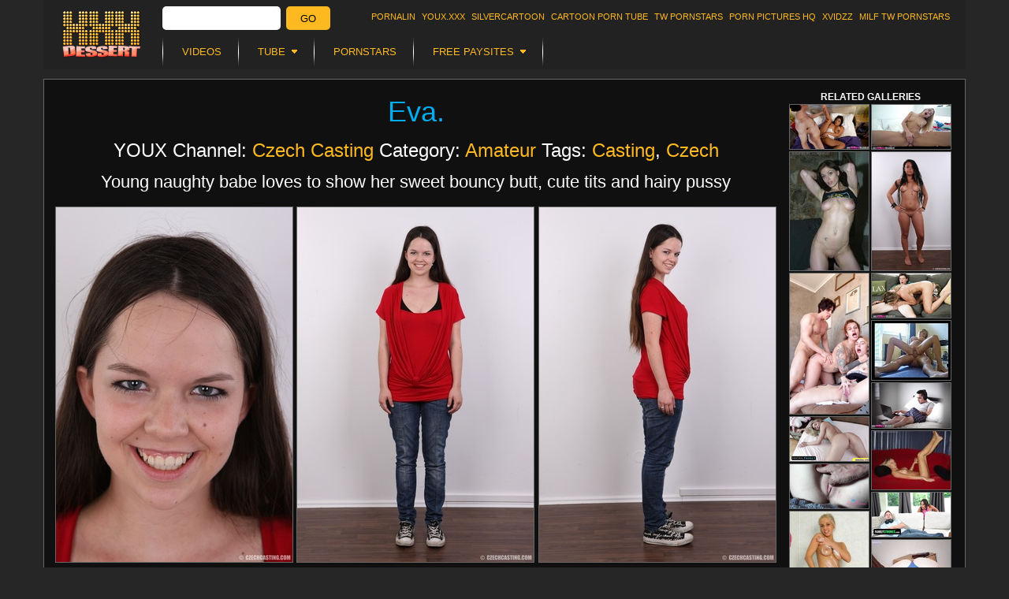

--- FILE ---
content_type: text/html; charset=UTF-8
request_url: https://xxxdessert.com/czechcasting/eva-young-naughty-babe/
body_size: 15399
content:
<!DOCTYPE html>
<html lang="en">
    <head>
        <meta http-equiv="content-type" content="text/html; charset=utf-8">
        <meta name="viewport" content="width=device-width, initial-scale=1.0, maximum-scale=1.0, minimum-scale=1.0, user-scalable=no">
        <title>Young naughty babe loves to show her sweet bouncy butt,  - XXX Dessert</title>
                
<link rel="stylesheet" href="/css/style.min.css?v=1760714728" />

<link rel="stylesheet" href="/css/gallery.min.css?v=1760714728" type="text/css" media="all" />
                            </head>
    <body>
        <script type="text/javascript" src="/34l329_fe.js"></script>
<div class="wrapper wrapper-fixed">
        


<div class="header mobile-hide">
    <h1 class="logo"><a href="/">XXX DESSERT</a></h1>
    <div class="xrotator-form">
<form name="xrotator" method="get" action="/search/">
<input type="search" id="xrotator_q" name="q"    class="xrotator-form-q" />
<button type="submit" id="xrotator_search"     class="xrotator-form-submit">Go</button>
</form>
</div>

    <ul class="menu">
        <li><a href="https://www.pornalin.com/?utm_source=xxxdessert&utm_medium=top&utm_campaign=ontop" title="Pornalin">Pornalin</a></li>
        <li><a href="https://www.youx.xxx/?utm_source=xxxdessert&utm_medium=top&utm_campaign=ontop" title="YOUX.XXX">YOUX.XXX</a></li>
        <li><a href="https://silvercartoon.com/?utm_source=xxxdessert&utm_medium=top&utm_campaign=ontop" title="SilverCartoon">silvercartoon</a></li>
        <li><a href="https://www.cartoontube.xxx/?utm_source=xxxdessert&utm_medium=top&utm_campaign=ontop" title="CARTOON PORN TUBE">CARTOON PORN TUBE</a></li>
        <li><a href="https://www.twpornstars.com/?utm_source=xxxdessert&utm_medium=top&utm_campaign=ontop" title="TW Pornstars">TW Pornstars</a></li>
        <li><a href="https://www.pornpictureshq.com/?utm_source=xxxdessert&utm_medium=top&utm_campaign=ontop" title="Porn Pictures HQ">Porn Pictures HQ</a></li>
        <li><a href="https://www.xvidzz.com/" title="XVIDZZ">XVIDZZ</a></li>
        <li><a href="https://www.twmilf.com/?utm_source=xxxdessert&utm_medium=top&utm_campaign=ontop" title="MILF TW Pornstars">MILF TW Pornstars</a></li>
    </ul>
    <ul class="nav">
        <li><a href="/video/"><span>Videos</span></a></li>
    <li><span><i>Tube</i></span>
    <ul>
        <li><a href="/tube/">MAIN</a></li>
                <li><a href="https://xxxdessert.com/tube/categories/18-busty/">18 Busty</a></li>
                <li><a href="https://xxxdessert.com/tube/categories/18-25/">18-25</a></li>
                <li><a href="https://xxxdessert.com/tube/categories/180-in-virtual-reality/">180° in Virtual Reality</a></li>
                <li><a href="https://xxxdessert.com/tube/categories/360-in-virtual-reality/">360° in Virtual Reality</a></li>
                <li><a href="https://xxxdessert.com/tube/categories/360-in-virtual-reality2/">360┬░ In Virtual Reality</a></li>
                <li><a href="https://xxxdessert.com/tube/categories/3d-cartoon/">3D Cartoon</a></li>
                <li><a href="https://xxxdessert.com/tube/categories/3d-in-virtual-reality/">3D in Virtual Reality</a></li>
                <li><a href="https://xxxdessert.com/tube/categories/4k/">4K</a></li>
                <li><a href="https://xxxdessert.com/tube/categories/4k-hd-porn/">4K hd porn</a></li>
                <li><a href="https://xxxdessert.com/tube/categories/60fps/">60FPS</a></li>
                <li><a href="https://xxxdessert.com/tube/categories/amateur/">Amateur</a></li>
                <li><a href="https://xxxdessert.com/tube/categories/anal/">Anal</a></li>
                <li><a href="https://xxxdessert.com/tube/categories/arab/">Arab</a></li>
                <li><a href="https://xxxdessert.com/tube/categories/asian/">Asian</a></li>
                <li><a href="https://xxxdessert.com/tube/categories/ass/">Ass</a></li>
                <li><a href="https://xxxdessert.com/tube/categories/ass-licking/">Ass Licking</a></li>
                <li><a href="https://xxxdessert.com/tube/categories/australian/">Australian</a></li>
                <li><a href="https://xxxdessert.com/tube/categories/awarded-nominated/">Awarded &amp; Nominated</a></li>
                <li><a href="https://xxxdessert.com/tube/categories/bbw/">BBW</a></li>
                <li><a href="https://xxxdessert.com/tube/categories/bdsm-art/">BDSM Art</a></li>
                <li><a href="https://xxxdessert.com/tube/categories/babe/">Babe</a></li>
                <li><a href="https://xxxdessert.com/tube/categories/babysitter/">Babysitter</a></li>
                <li><a href="https://xxxdessert.com/tube/categories/babysitter-18/">Babysitter (18+)</a></li>
                <li><a href="https://xxxdessert.com/tube/categories/bareback/">Bareback</a></li>
                <li><a href="https://xxxdessert.com/tube/categories/bbc/">Bbc</a></li>
                <li><a href="https://xxxdessert.com/tube/categories/behind-the-scenes/">Behind The Scenes</a></li>
                <li><a href="https://xxxdessert.com/tube/categories/big-ass/">Big Ass</a></li>
                <li><a href="https://xxxdessert.com/tube/categories/big-cocks/">Big Cocks</a></li>
                <li><a href="https://xxxdessert.com/tube/categories/big-dick/">Big Dick</a></li>
                <li><a href="https://xxxdessert.com/tube/categories/big-pussy/">Big Pussy</a></li>
                <li><a href="https://xxxdessert.com/tube/categories/big-tits/">Big tits</a></li>
                <li><a href="https://xxxdessert.com/tube/categories/bikini/">Bikini</a></li>
                <li><a href="https://xxxdessert.com/tube/categories/bisexual/">Bisexual</a></li>
                <li><a href="https://xxxdessert.com/tube/categories/bisexual-male/">Bisexual Male</a></li>
                <li><a href="https://xxxdessert.com/tube/categories/blonde/">Blonde</a></li>
                <li><a href="https://xxxdessert.com/tube/categories/blowbang/">Blowbang</a></li>
                <li><a href="https://xxxdessert.com/tube/categories/blowjob/">Blowjob</a></li>
                <li><a href="https://xxxdessert.com/tube/categories/bondage/">Bondage</a></li>
                <li><a href="https://xxxdessert.com/tube/categories/brazilian/">Brazilian</a></li>
                <li><a href="https://xxxdessert.com/tube/categories/british/">British</a></li>
                <li><a href="https://xxxdessert.com/tube/categories/brunette/">Brunette</a></li>
                <li><a href="https://xxxdessert.com/tube/categories/bukkake/">Bukkake</a></li>
                <li><a href="https://xxxdessert.com/tube/categories/cfnm/">CFNM</a></li>
                <li><a href="https://xxxdessert.com/tube/categories/camel-toe/">Camel Toe</a></li>
                <li><a href="https://xxxdessert.com/tube/categories/cartoon/">Cartoon</a></li>
                <li><a href="https://xxxdessert.com/tube/categories/casting/">Casting</a></li>
                <li><a href="https://xxxdessert.com/tube/categories/celebrity/">Celebrity</a></li>
                <li><a href="https://xxxdessert.com/tube/categories/cheating/">Cheating</a></li>
                <li><a href="https://xxxdessert.com/tube/categories/chubby-girls/">Chubby Girls</a></li>
                <li><a href="https://xxxdessert.com/tube/categories/close-up/">Close Up</a></li>
                <li><a href="https://xxxdessert.com/tube/categories/closed-captions/">Closed Captions</a></li>
                <li><a href="https://xxxdessert.com/tube/categories/clothed-sex/">Clothed Sex</a></li>
                <li><a href="https://xxxdessert.com/tube/categories/college/">College</a></li>
                <li><a href="https://xxxdessert.com/tube/categories/college-18/">College (18+)</a></li>
                <li><a href="https://xxxdessert.com/tube/categories/comics/">Comics</a></li>
                <li><a href="https://xxxdessert.com/tube/categories/compilation/">Compilation</a></li>
                <li><a href="https://xxxdessert.com/tube/categories/cosplay/">Cosplay</a></li>
                <li><a href="https://xxxdessert.com/tube/categories/creampie/">Creampie</a></li>
                <li><a href="https://xxxdessert.com/tube/categories/crystal-klein/">Crystal Klein</a></li>
                <li><a href="https://xxxdessert.com/tube/categories/cuckold/">Cuckold</a></li>
                <li><a href="https://xxxdessert.com/tube/categories/cum/">Cum</a></li>
                <li><a href="https://xxxdessert.com/tube/categories/cum-swallowing/">Cum Swallowing</a></li>
                <li><a href="https://xxxdessert.com/tube/categories/cumshot/">Cumshot</a></li>
                <li><a href="https://xxxdessert.com/tube/categories/czech/">Czech</a></li>
                <li><a href="https://xxxdessert.com/tube/categories/deep-throat/">Deep Throat</a></li>
                <li><a href="https://xxxdessert.com/tube/categories/deepthroat/">Deepthroat</a></li>
                <li><a href="https://xxxdessert.com/tube/categories/described-video/">Described Video</a></li>
                <li><a href="https://xxxdessert.com/tube/categories/double-penetration/">Double Penetration</a></li>
                <li><a href="https://xxxdessert.com/tube/categories/dutch/">Dutch</a></li>
                <li><a href="https://xxxdessert.com/tube/categories/ebony/">Ebony</a></li>
                <li><a href="https://xxxdessert.com/tube/categories/emo/">Emo</a></li>
                <li><a href="https://xxxdessert.com/tube/categories/erotic/">Erotic</a></li>
                <li><a href="https://xxxdessert.com/tube/categories/erotic-porn/">Erotic Porn</a></li>
                <li><a href="https://xxxdessert.com/tube/categories/erotica/">Erotica</a></li>
                <li><a href="https://xxxdessert.com/tube/categories/ethnic/">Ethnic</a></li>
                <li><a href="https://xxxdessert.com/tube/categories/euro/">Euro</a></li>
                <li><a href="https://xxxdessert.com/tube/categories/exclusive/">Exclusive</a></li>
                <li><a href="https://xxxdessert.com/tube/categories/ffm-in-threesome/">FFM in Threesome</a></li>
                <li><a href="https://xxxdessert.com/tube/categories/fmm-in-threesome/">FMM in Threesome</a></li>
                <li><a href="https://xxxdessert.com/tube/categories/facesitting/">Facesitting</a></li>
                <li><a href="https://xxxdessert.com/tube/categories/facial/">Facial</a></li>
                <li><a href="https://xxxdessert.com/tube/categories/feet/">Feet</a></li>
                <li><a href="https://xxxdessert.com/tube/categories/female-orgasm/">Female Orgasm</a></li>
                <li><a href="https://xxxdessert.com/tube/categories/female-ejaculation/">Female ejaculation</a></li>
                <li><a href="https://xxxdessert.com/tube/categories/femdom/">Femdom</a></li>
                <li><a href="https://xxxdessert.com/tube/categories/fetish/">Fetish</a></li>
                <li><a href="https://xxxdessert.com/tube/categories/fighting/">Fighting</a></li>
                <li><a href="https://xxxdessert.com/tube/categories/filipina/">Filipina</a></li>
                <li><a href="https://xxxdessert.com/tube/categories/fingering/">Fingering</a></li>
                <li><a href="https://xxxdessert.com/tube/categories/fisting/">Fisting</a></li>
                <li><a href="https://xxxdessert.com/tube/categories/flashing/">Flashing</a></li>
                <li><a href="https://xxxdessert.com/tube/categories/foot/">Foot</a></li>
                <li><a href="https://xxxdessert.com/tube/categories/foot-fetish/">Foot Fetish</a></li>
                <li><a href="https://xxxdessert.com/tube/categories/footjob/">Footjob</a></li>
                <li><a href="https://xxxdessert.com/tube/categories/french/">French</a></li>
                <li><a href="https://xxxdessert.com/tube/categories/fucking-machine/">Fucking Machine</a></li>
                <li><a href="https://xxxdessert.com/tube/categories/fucking-machines/">Fucking Machines</a></li>
                <li><a href="https://xxxdessert.com/tube/categories/funny/">Funny</a></li>
                <li><a href="https://xxxdessert.com/tube/categories/gag/">Gag</a></li>
                <li><a href="https://xxxdessert.com/tube/categories/games/">Games</a></li>
                <li><a href="https://xxxdessert.com/tube/categories/gangbang/">Gangbang</a></li>
                <li><a href="https://xxxdessert.com/tube/categories/gay/">Gay</a></li>
                <li><a href="https://xxxdessert.com/tube/categories/gay-bondage/">Gay Bondage</a></li>
                <li><a href="https://xxxdessert.com/tube/categories/german/">German</a></li>
                <li><a href="https://xxxdessert.com/tube/categories/girlfriend/">Girlfriend</a></li>
                <li><a href="https://xxxdessert.com/tube/categories/glasses/">Glasses</a></li>
                <li><a href="https://xxxdessert.com/tube/categories/gloryhole/">Gloryhole</a></li>
                <li><a href="https://xxxdessert.com/tube/categories/gonzo/">Gonzo</a></li>
                <li><a href="https://xxxdessert.com/tube/categories/granny/">Granny</a></li>
                <li><a href="https://xxxdessert.com/tube/categories/group-sex/">Group Sex</a></li>
                <li><a href="https://xxxdessert.com/tube/categories/hd-porn/">HD Porn</a></li>
                <li><a href="https://xxxdessert.com/tube/categories/hairy/">Hairy</a></li>
                <li><a href="https://xxxdessert.com/tube/categories/handjob/">Handjob</a></li>
                <li><a href="https://xxxdessert.com/tube/categories/hard-fuck/">Hard fuck</a></li>
                <li><a href="https://xxxdessert.com/tube/categories/hardcore/">Hardcore</a></li>
                <li><a href="https://xxxdessert.com/tube/categories/hayley-hanes/">Hayley Hanes</a></li>
                <li><a href="https://xxxdessert.com/tube/categories/hentai/">Hentai</a></li>
                <li><a href="https://xxxdessert.com/tube/categories/homemade/">Homemade</a></li>
                <li><a href="https://xxxdessert.com/tube/categories/housewife/">Housewife</a></li>
                <li><a href="https://xxxdessert.com/tube/categories/indian/">Indian</a></li>
                <li><a href="https://xxxdessert.com/tube/categories/insertions/">Insertions</a></li>
                <li><a href="https://xxxdessert.com/tube/categories/interactive/">Interactive</a></li>
                <li><a href="https://xxxdessert.com/tube/categories/interracial/">Interracial</a></li>
                <li><a href="https://xxxdessert.com/tube/categories/italian/">Italian</a></li>
                <li><a href="https://xxxdessert.com/tube/categories/japanese/">Japanese</a></li>
                <li><a href="https://xxxdessert.com/tube/categories/jock/">Jock</a></li>
                <li><a href="https://xxxdessert.com/tube/categories/korean/">Korean</a></li>
                <li><a href="https://xxxdessert.com/tube/categories/latex/">Latex</a></li>
                <li><a href="https://xxxdessert.com/tube/categories/latin/">Latin</a></li>
                <li><a href="https://xxxdessert.com/tube/categories/latina/">Latina</a></li>
                <li><a href="https://xxxdessert.com/tube/categories/legs/">Legs</a></li>
                <li><a href="https://xxxdessert.com/tube/categories/lesbian/">Lesbian</a></li>
                <li><a href="https://xxxdessert.com/tube/categories/lingerie/">Lingerie</a></li>
                <li><a href="https://xxxdessert.com/tube/categories/live-cams/">Live Cams</a></li>
                <li><a href="https://xxxdessert.com/tube/categories/live-sex/">Live Sex</a></li>
                <li><a href="https://xxxdessert.com/tube/categories/milf/">MILF</a></li>
                <li><a href="https://xxxdessert.com/tube/categories/massage/">Massage</a></li>
                <li><a href="https://xxxdessert.com/tube/categories/masturbation/">Masturbation</a></li>
                <li><a href="https://xxxdessert.com/tube/categories/mature/">Mature</a></li>
                <li><a href="https://xxxdessert.com/tube/categories/mia-khalifa/">Mia Khalifa</a></li>
                <li><a href="https://xxxdessert.com/tube/categories/mom/">Mom</a></li>
                <li><a href="https://xxxdessert.com/tube/categories/movies/">Movies</a></li>
                <li><a href="https://xxxdessert.com/tube/categories/muscular-men/">Muscular Men</a></li>
                <li><a href="https://xxxdessert.com/tube/categories/music/">Music</a></li>
                <li><a href="https://xxxdessert.com/tube/categories/naked-girls/">Naked Girls</a></li>
                <li><a href="https://xxxdessert.com/tube/categories/naked-man/">Naked Man</a></li>
                <li><a href="https://xxxdessert.com/tube/categories/natural-tits/">Natural Tits</a></li>
                <li><a href="https://xxxdessert.com/tube/categories/non-nude/">Non Nude</a></li>
                <li><a href="https://xxxdessert.com/tube/categories/office-girls/">Office Girls</a></li>
                <li><a href="https://xxxdessert.com/tube/categories/office-sex/">Office Sex</a></li>
                <li><a href="https://xxxdessert.com/tube/categories/old-young/">Old Young</a></li>
                <li><a href="https://xxxdessert.com/tube/categories/old-and-young/">Old and Young</a></li>
                <li><a href="https://xxxdessert.com/tube/categories/old-young2/">Old/Young</a></li>
                <li><a href="https://xxxdessert.com/tube/categories/old-young-18/">Old/Young (18+)</a></li>
                <li><a href="https://xxxdessert.com/tube/categories/orgasm/">Orgasm</a></li>
                <li><a href="https://xxxdessert.com/tube/categories/orgy/">Orgy</a></li>
                <li><a href="https://xxxdessert.com/tube/categories/pov/">POV</a></li>
                <li><a href="https://xxxdessert.com/tube/categories/pov-in-virtual-reality/">POV in Virtual Reality</a></li>
                <li><a href="https://xxxdessert.com/tube/categories/panties/">Panties</a></li>
                <li><a href="https://xxxdessert.com/tube/categories/panty/">Panty</a></li>
                <li><a href="https://xxxdessert.com/tube/categories/pantyhose/">Pantyhose</a></li>
                <li><a href="https://xxxdessert.com/tube/categories/parodies/">Parodies</a></li>
                <li><a href="https://xxxdessert.com/tube/categories/party/">Party</a></li>
                <li><a href="https://xxxdessert.com/tube/categories/petite/">Petite</a></li>
                <li><a href="https://xxxdessert.com/tube/categories/petite-girls/">Petite Girls</a></li>
                <li><a href="https://xxxdessert.com/tube/categories/pissing/">Pissing</a></li>
                <li><a href="https://xxxdessert.com/tube/categories/podcast/">Podcast</a></li>
                <li><a href="https://xxxdessert.com/tube/categories/popular-with-women/">Popular With Women</a></li>
                <li><a href="https://xxxdessert.com/tube/categories/pornstar/">Pornstar</a></li>
                <li><a href="https://xxxdessert.com/tube/categories/pornstars/">Pornstars</a></li>
                <li><a href="https://xxxdessert.com/tube/categories/pregnant/">Pregnant</a></li>
                <li><a href="https://xxxdessert.com/tube/categories/public/">Public</a></li>
                <li><a href="https://xxxdessert.com/tube/categories/public-sex/">Public Sex</a></li>
                <li><a href="https://xxxdessert.com/tube/categories/punk-girls/">Punk Girls</a></li>
                <li><a href="https://xxxdessert.com/tube/categories/pussy/">Pussy</a></li>
                <li><a href="https://xxxdessert.com/tube/categories/pussy-licking/">Pussy Licking</a></li>
                <li><a href="https://xxxdessert.com/tube/categories/reality/">Reality</a></li>
                <li><a href="https://xxxdessert.com/tube/categories/red-head/">Red Head</a></li>
                <li><a href="https://xxxdessert.com/tube/categories/relaxed/">Relaxed</a></li>
                <li><a href="https://xxxdessert.com/tube/categories/rimming/">Rimming</a></li>
                <li><a href="https://xxxdessert.com/tube/categories/role-play/">Role Play</a></li>
                <li><a href="https://xxxdessert.com/tube/categories/romantic/">Romantic</a></li>
                <li><a href="https://xxxdessert.com/tube/categories/rough-sex/">Rough Sex</a></li>
                <li><a href="https://xxxdessert.com/tube/categories/russian/">Russian</a></li>
                <li><a href="https://xxxdessert.com/tube/categories/sfw/">SFW</a></li>
                <li><a href="https://xxxdessert.com/tube/categories/satin/">Satin</a></li>
                <li><a href="https://xxxdessert.com/tube/categories/school/">School</a></li>
                <li><a href="https://xxxdessert.com/tube/categories/school-18/">School (18+)</a></li>
                <li><a href="https://xxxdessert.com/tube/categories/school-girl/">School Girl</a></li>
                <li><a href="https://xxxdessert.com/tube/categories/scissoring-in-lesbian/">Scissoring in Lesbian</a></li>
                <li><a href="https://xxxdessert.com/tube/categories/sex-toy/">Sex Toy</a></li>
                <li><a href="https://xxxdessert.com/tube/categories/toys/">Sex Toys</a></li>
                <li><a href="https://xxxdessert.com/tube/categories/shaved/">Shaved</a></li>
                <li><a href="https://xxxdessert.com/tube/categories/shemale/">Shemale</a></li>
                <li><a href="https://xxxdessert.com/tube/categories/small-tits/">Small Tits</a></li>
                <li><a href="https://xxxdessert.com/tube/categories/small-tits-teen/">Small Tits teen</a></li>
                <li><a href="https://xxxdessert.com/tube/categories/smoking/">Smoking</a></li>
                <li><a href="https://xxxdessert.com/tube/categories/solo-female/">Solo Female</a></li>
                <li><a href="https://xxxdessert.com/tube/categories/solo-girl/">Solo Girl</a></li>
                <li><a href="https://xxxdessert.com/tube/categories/solo-male/">Solo Male</a></li>
                <li><a href="https://xxxdessert.com/tube/categories/spandex/">Spandex</a></li>
                <li><a href="https://xxxdessert.com/tube/categories/spanish/">Spanish</a></li>
                <li><a href="https://xxxdessert.com/tube/categories/spanking/">Spanking</a></li>
                <li><a href="https://xxxdessert.com/tube/categories/sport/">Sport</a></li>
                <li><a href="https://xxxdessert.com/tube/categories/squirt/">Squirt</a></li>
                <li><a href="https://xxxdessert.com/tube/categories/step-family/">Step Family</a></li>
                <li><a href="https://xxxdessert.com/tube/categories/step-fantas/">Step Fantas</a></li>
                <li><a href="https://xxxdessert.com/tube/categories/step-fantasy/">Step Fantasy</a></li>
                <li><a href="https://xxxdessert.com/tube/categories/strap-on/">Strap On</a></li>
                <li><a href="https://xxxdessert.com/tube/categories/strap-on2/">Strap-On</a></li>
                <li><a href="https://xxxdessert.com/tube/categories/strapon/">Strapon</a></li>
                <li><a href="https://xxxdessert.com/tube/categories/striptease/">Striptease</a></li>
                <li><a href="https://xxxdessert.com/tube/categories/sunny-leone/">Sunny Leone</a></li>
                <li><a href="https://xxxdessert.com/tube/categories/swinger/">Swinger</a></li>
                <li><a href="https://xxxdessert.com/tube/categories/swingers/">Swingers</a></li>
                <li><a href="https://xxxdessert.com/tube/categories/tattoo/">Tattoo</a></li>
                <li><a href="https://xxxdessert.com/tube/categories/tattooed-women/">Tattooed Women</a></li>
                <li><a href="https://xxxdessert.com/tube/categories/tattoos-piercings/">Tattoos &amp; Piercings</a></li>
                <li><a href="https://xxxdessert.com/tube/categories/teen/">Teen</a></li>
                <li><a href="https://xxxdessert.com/tube/categories/teen-18/">Teen (18+)</a></li>
                <li><a href="https://xxxdessert.com/tube/categories/thai/">Thai</a></li>
                <li><a href="https://xxxdessert.com/tube/categories/threesome/">Threesome</a></li>
                <li><a href="https://xxxdessert.com/tube/categories/titty-fuck/">Titty Fuck</a></li>
                <li><a href="https://xxxdessert.com/tube/categories/toys2/">Toys</a></li>
                <li><a href="https://xxxdessert.com/tube/categories/trans-male-in-transgender/">Trans Male In Transgender</a></li>
                <li><a href="https://xxxdessert.com/tube/categories/trans-with-girl-in-transgender/">Trans With Girl in Transgender</a></li>
                <li><a href="https://xxxdessert.com/tube/categories/trans-with-guy-in-transgender/">Trans With Guy In Transgender</a></li>
                <li><a href="https://xxxdessert.com/tube/categories/transgender/">Transgender</a></li>
                <li><a href="https://xxxdessert.com/tube/categories/tribbing/">Tribbing</a></li>
                <li><a href="https://xxxdessert.com/tube/categories/uniforms/">Uniforms</a></li>
                <li><a href="https://xxxdessert.com/tube/categories/upskirt/">Upskirt</a></li>
                <li><a href="https://xxxdessert.com/tube/categories/vr/">VR</a></li>
                <li><a href="https://xxxdessert.com/tube/categories/verified-amateurs/">Verified Amateurs</a></li>
                <li><a href="https://xxxdessert.com/tube/categories/verified-couples/">Verified Couples</a></li>
                <li><a href="https://xxxdessert.com/tube/categories/verified-models/">Verified Models</a></li>
                <li><a href="https://xxxdessert.com/tube/categories/vertical-video/">Vertical Video</a></li>
                <li><a href="https://xxxdessert.com/tube/categories/very-hard/">Very Hard</a></li>
                <li><a href="https://xxxdessert.com/tube/categories/vintage/">Vintage</a></li>
                <li><a href="https://xxxdessert.com/tube/categories/virtual-porn/">Virtual Porn</a></li>
                <li><a href="https://xxxdessert.com/tube/categories/virtual-reality/">Virtual Reality</a></li>
                <li><a href="https://xxxdessert.com/tube/categories/voyeur/">Voyeur</a></li>
                <li><a href="https://xxxdessert.com/tube/categories/vr-teen/">Vr teen</a></li>
                <li><a href="https://xxxdessert.com/tube/categories/webcam/">Webcam</a></li>
                <li><a href="https://xxxdessert.com/tube/categories/wife/">Wife</a></li>
                <li><a href="https://xxxdessert.com/tube/categories/yoga/">Yoga</a></li>
                <li><a href="https://xxxdessert.com/tube/categories/young/">Young</a></li>
                <li><a href="https://xxxdessert.com/tube/categories/bdsm/">bdsm</a></li>
                <li><a href="https://xxxdessert.com/tube/categories/big-cock/">big cock</a></li>
                <li><a href="https://xxxdessert.com/tube/categories/black/">black</a></li>
                <li><a href="https://xxxdessert.com/tube/categories/gaping/">gaping</a></li>
                <li><a href="https://xxxdessert.com/tube/categories/individual-model/">individual model</a></li>
                <li><a href="https://xxxdessert.com/tube/categories/mother/">mother</a></li>
                <li><a href="https://xxxdessert.com/tube/categories/parody/">parody</a></li>
                <li><a href="https://xxxdessert.com/tube/categories/redhead/">redhead</a></li>
                <li><a href="https://xxxdessert.com/tube/categories/sister/">sister</a></li>
                <li><a href="https://xxxdessert.com/tube/categories/solo-model/">solo-model</a></li>
                <li><a href="https://xxxdessert.com/tube/categories/son/">son</a></li>
                <li><a href="https://xxxdessert.com/tube/categories/squirting/">squirting</a></li>
                <li><a href="https://xxxdessert.com/tube/categories/step-dad/">step dad</a></li>
                <li><a href="https://xxxdessert.com/tube/categories/step-mom/">step mom</a></li>
                <li><a href="https://xxxdessert.com/tube/categories/step-son/">step son</a></li>
                <li><a href="https://xxxdessert.com/tube/categories/stepsister/">stepsister</a></li>
                <li><a href="https://xxxdessert.com/tube/categories/stockings/">stockings</a></li>
            </ul>
</li>

    <li><a href="/porn-star/"><span>Pornstars</span></a></li>
    <li><span><i>Free Paysites</i></span>
    <ul>
        <li><a href="/paysites/">MAIN</a></li>
                <li><a href="/paysites/category/18-busty/">18 Busty</a></li>
                <li><a href="/paysites/category/3dcartoon/">3D Cartoon</a></li>
                <li><a href="/paysites/category/amateur/">Amateur</a></li>
                <li><a href="/paysites/category/anal/">Anal</a></li>
                <li><a href="/paysites/category/arab/">Arab</a></li>
                <li><a href="/paysites/category/asian/">Asian</a></li>
                <li><a href="/paysites/category/ass/">Ass</a></li>
                <li><a href="/paysites/category/ass-licking/">Ass Licking</a></li>
                <li><a href="/paysites/category/australian/">Australian</a></li>
                <li><a href="/paysites/category/bbw/">BBW</a></li>
                <li><a href="/paysites/category/bdsmart/">BDSM Art</a></li>
                <li><a href="/paysites/category/bdsm-art/">BDSM Art</a></li>
                <li><a href="/paysites/category/bigcocks/">Big Cocks</a></li>
                <li><a href="/paysites/category/big-cocks/">Big Cocks</a></li>
                <li><a href="/paysites/category/bigtits/">Big Tits</a></li>
                <li><a href="/paysites/category/bisexual/">Bisexual</a></li>
                <li><a href="/paysites/category/blonde/">Blonde</a></li>
                <li><a href="/paysites/category/blowjob/">Blowjob</a></li>
                <li><a href="/paysites/category/bondage/">Bondage</a></li>
                <li><a href="/paysites/category/boy-live-sex/">Boy Live Sex</a></li>
                <li><a href="/paysites/category/british/">British</a></li>
                <li><a href="/paysites/category/brunette/">Brunette</a></li>
                <li><a href="/paysites/category/bukkake/">Bukkake</a></li>
                <li><a href="/paysites/category/butt/">Butt</a></li>
                <li><a href="/paysites/category/camel-toe/">Camel Toe</a></li>
                <li><a href="/paysites/category/cartoon/">Cartoon</a></li>
                <li><a href="/paysites/category/casting/">Casting</a></li>
                <li><a href="/paysites/category/celebrity/">Celebrity</a></li>
                <li><a href="/paysites/category/cfnm/">CFNM</a></li>
                <li><a href="/paysites/category/chubby-girls/">Chubby Girls</a></li>
                <li><a href="/paysites/category/close-up/">Close Up</a></li>
                <li><a href="/paysites/category/clothed-sex/">Clothed Sex</a></li>
                <li><a href="/paysites/category/college/">College</a></li>
                <li><a href="/paysites/category/comics/">Comics</a></li>
                <li><a href="/paysites/category/couple-live-sex/">Couple Live Sex</a></li>
                <li><a href="/paysites/category/creampie/">Creampie</a></li>
                <li><a href="/paysites/category/crossdresser/">Crossdresser</a></li>
                <li><a href="/paysites/category/cuckold/">Cuckold</a></li>
                <li><a href="/paysites/category/cum/">Cum</a></li>
                <li><a href="/paysites/category/cumshots/">Cumshots</a></li>
                <li><a href="/paysites/category/czech/">Czech</a></li>
                <li><a href="/paysites/category/deepthroat/">Deep Throat</a></li>
                <li><a href="/paysites/category/drunk/">Drunk</a></li>
                <li><a href="/paysites/category/dutch/">Dutch</a></li>
                <li><a href="/paysites/category/ebony/">Ebony</a></li>
                <li><a href="/paysites/category/emo/">Emo</a></li>
                <li><a href="/paysites/category/erotica/">Erotica</a></li>
                <li><a href="/paysites/category/facesitting/">Facesitting</a></li>
                <li><a href="/paysites/category/facial/">Facial</a></li>
                <li><a href="/paysites/category/femaleejaculation/">Female Ejaculation</a></li>
                <li><a href="/paysites/category/female-ejaculation/">Female Ejaculation</a></li>
                <li><a href="/paysites/category/femdom/">Femdom</a></li>
                <li><a href="/paysites/category/fetish/">Fetish</a></li>
                <li><a href="/paysites/category/fetish-live-sex/">Fetish Live Sex</a></li>
                <li><a href="/paysites/category/fighting/">Fighting</a></li>
                <li><a href="/paysites/category/filipina/">filipina</a></li>
                <li><a href="/paysites/category/fisting/">Fisting</a></li>
                <li><a href="/paysites/category/flashing/">Flashing</a></li>
                <li><a href="/paysites/category/flexy/">Flexy</a></li>
                <li><a href="/paysites/category/foot/">Foot</a></li>
                <li><a href="/paysites/category/footjob/">Footjob</a></li>
                <li><a href="/paysites/category/fuckingmachines/">Fucking Machines</a></li>
                <li><a href="/paysites/category/games/">Games</a></li>
                <li><a href="/paysites/category/gay/">Gay</a></li>
                <li><a href="/paysites/category/gay-bondage/">Gay Bondage</a></li>
                <li><a href="/paysites/category/gay-cartoons/">Gay Cartoons</a></li>
                <li><a href="/paysites/category/gay-casting/">Gay Casting</a></li>
                <li><a href="/paysites/category/gay-live-sex/">Gay Live Sex</a></li>
                <li><a href="/paysites/category/german/">German</a></li>
                <li><a href="/paysites/category/girl-live-sex/">Girl Live Sex</a></li>
                <li><a href="/paysites/category/girlfriend/">Girlfriend</a></li>
                <li><a href="/paysites/category/gloryhole/">Gloryhole</a></li>
                <li><a href="/paysites/category/groupsex/">Group Sex</a></li>
                <li><a href="/paysites/category/hairy/">Hairy</a></li>
                <li><a href="/paysites/category/handjob/">Handjob</a></li>
                <li><a href="/paysites/category/hardcore/">Hardcore</a></li>
                <li><a href="/paysites/category/hd-porn/">HD Porn</a></li>
                <li><a href="/paysites/category/hentai/">Hentai</a></li>
                <li><a href="/paysites/category/homemade/">Homemade</a></li>
                <li><a href="/paysites/category/housewife/">Housewife</a></li>
                <li><a href="/paysites/category/indian/">Indian</a></li>
                <li><a href="/paysites/category/individual-model/">Individual Model</a></li>
                <li><a href="/paysites/category/insertions/">Insertions</a></li>
                <li><a href="/paysites/category/interracial/">Interracial</a></li>
                <li><a href="/paysites/category/italian/">Italian</a></li>
                <li><a href="/paysites/category/japanese/">Japanese</a></li>
                <li><a href="/paysites/category/latex/">Latex</a></li>
                <li><a href="/paysites/category/latina/">Latina</a></li>
                <li><a href="/paysites/category/lesbian/">Lesbian</a></li>
                <li><a href="/paysites/category/lesbian-live-sex/">Lesbian Live Sex</a></li>
                <li><a href="/paysites/category/livesex/">Live Sex</a></li>
                <li><a href="/paysites/category/live-sex/">Live Sex</a></li>
                <li><a href="/paysites/category/live-shows/">Live Shows</a></li>
                <li><a href="/paysites/category/massage/">Massage</a></li>
                <li><a href="/paysites/category/masturbation/">Masturbation</a></li>
                <li><a href="/paysites/category/mature/">Mature</a></li>
                <li><a href="/paysites/category/mature-live-sex/">Mature Live Sex</a></li>
                <li><a href="/paysites/category/milf/">MILF</a></li>
                <li><a href="/paysites/category/mom/">Mom</a></li>
                <li><a href="/paysites/category/movies/">Movies</a></li>
                <li><a href="/paysites/category/naked-girls/">Naked Girls</a></li>
                <li><a href="/paysites/category/naked-man/">Naked Man</a></li>
                <li><a href="/paysites/category/non-nude/">Non Nude</a></li>
                <li><a href="/paysites/category/nudist/">Nudist</a></li>
                <li><a href="/paysites/category/officesex/">Office Sex</a></li>
                <li><a href="/paysites/category/office-sex/">Office Sex</a></li>
                <li><a href="/paysites/category/old-young/">Old &amp; Young</a></li>
                <li><a href="/paysites/category/orgasm/">Orgasm</a></li>
                <li><a href="/paysites/category/panties/">Panties</a></li>
                <li><a href="/paysites/category/pantyhose/">Pantyhose</a></li>
                <li><a href="/paysites/category/parodies/">Parodies</a></li>
                <li><a href="/paysites/category/party/">Party</a></li>
                <li><a href="/paysites/category/petite-girls/">Petite Girls</a></li>
                <li><a href="/paysites/category/pissing/">Pissing</a></li>
                <li><a href="/paysites/category/porn-stars/">Porn Stars</a></li>
                <li><a href="/paysites/category/pornstar/">Pornstar</a></li>
                <li><a href="/paysites/category/pornstars/">Pornstars</a></li>
                <li><a href="/paysites/category/portuguese/">Portuguese</a></li>
                <li><a href="/paysites/category/pov/">POV</a></li>
                <li><a href="/paysites/category/pregnant/">Pregnant</a></li>
                <li><a href="/paysites/category/public/">Public</a></li>
                <li><a href="/paysites/category/punk-girls/">Punk Girls</a></li>
                <li><a href="/paysites/category/pussy/">Pussy</a></li>
                <li><a href="/paysites/category/reality/">Reality</a></li>
                <li><a href="/paysites/category/redhead/">Redhead</a></li>
                <li><a href="/paysites/category/roughsex/">Rough Sex</a></li>
                <li><a href="/paysites/category/satin/">satin</a></li>
                <li><a href="/paysites/category/school-girl/">School Girl</a></li>
                <li><a href="/paysites/category/scifi/">Scifi</a></li>
                <li><a href="/paysites/category/shemale/">Shemale</a></li>
                <li><a href="/paysites/category/shemale-cartoon/">Shemale Cartoon</a></li>
                <li><a href="/paysites/category/shemale-cartoons/">Shemale Cartoons</a></li>
                <li><a href="/paysites/category/shemale-live-sex/">Shemale Live Sex</a></li>
                <li><a href="/paysites/category/small-tits/">Small Tits</a></li>
                <li><a href="/paysites/category/smoking/">Smoking</a></li>
                <li><a href="/paysites/category/solo-girl/">Solo Girl</a></li>
                <li><a href="/paysites/category/solo-model/">Solo Model</a></li>
                <li><a href="/paysites/category/spandex/">Spandex</a></li>
                <li><a href="/paysites/category/spanish/">Spanish</a></li>
                <li><a href="/paysites/category/spanking/">Spanking</a></li>
                <li><a href="/paysites/category/sport/">Sport</a></li>
                <li><a href="/paysites/category/squirt/">Squirt</a></li>
                <li><a href="/paysites/category/strapon/">Strapon</a></li>
                <li><a href="/paysites/category/swingers/">Swingers</a></li>
                <li><a href="/paysites/category/teen/">Teen</a></li>
                <li><a href="/paysites/category/thai/">Thai</a></li>
                <li><a href="/paysites/category/threesome/">Threesome</a></li>
                <li><a href="/paysites/category/toys/">Toys</a></li>
                <li><a href="/paysites/category/upskirt/">Upskirt</a></li>
                <li><a href="/paysites/category/vintage/">Vintage</a></li>
                <li><a href="/paysites/category/voyeur/">Voyeur</a></li>
                <li><a href="/paysites/category/yoga/">Yoga</a></li>
                <li><a href="/paysites/category/zentai/">Zentai</a></li>
            </ul>
</li>

        </ul>
</div>

<div class="header-mobile">
    <div class="block-logo-mobile">
        <button class="btn-menu"><i class="fi-list"></i></button>
        <button class="btn-search"><i class="fi-magnifying-glass"></i></button>
        <h1 class="logo"><a href="/">XXX DESSERT</a></h1>
    </div>
    <div class="block-search-mobile">
        <form action="/search/" method="get">
            <input type="submit" value="GO" class="submit">
            <div class="text-holder">
                <input type="text" name="q" class="text">
            </div>
        </form>
    </div>
    <ul class="drop-menu">
        <li><a href="/"><span>Main</span></a></li>
                <li><a href="/video/"><span>Videos</span></a></li>
        <li class="sub-menu">
    <a href="#"><span>Tube</span></a>
    <ul>
        <li><a href="/tube/">MAIN</a></li>
                <li><a href="https://xxxdessert.com/tube/categories/18-busty/">18 Busty</a></li>
                <li><a href="https://xxxdessert.com/tube/categories/18-25/">18-25</a></li>
                <li><a href="https://xxxdessert.com/tube/categories/180-in-virtual-reality/">180° In Virtual Reality</a></li>
                <li><a href="https://xxxdessert.com/tube/categories/360-in-virtual-reality/">360° In Virtual Reality</a></li>
                <li><a href="https://xxxdessert.com/tube/categories/360-in-virtual-reality2/">360┬░ In Virtual Reality</a></li>
                <li><a href="https://xxxdessert.com/tube/categories/3d-cartoon/">3D Cartoon</a></li>
                <li><a href="https://xxxdessert.com/tube/categories/3d-in-virtual-reality/">3D In Virtual Reality</a></li>
                <li><a href="https://xxxdessert.com/tube/categories/4k/">4K</a></li>
                <li><a href="https://xxxdessert.com/tube/categories/4k-hd-porn/">4K Hd Porn</a></li>
                <li><a href="https://xxxdessert.com/tube/categories/60fps/">60Fps</a></li>
                <li><a href="https://xxxdessert.com/tube/categories/amateur/">Amateur</a></li>
                <li><a href="https://xxxdessert.com/tube/categories/anal/">Anal</a></li>
                <li><a href="https://xxxdessert.com/tube/categories/arab/">Arab</a></li>
                <li><a href="https://xxxdessert.com/tube/categories/asian/">Asian</a></li>
                <li><a href="https://xxxdessert.com/tube/categories/ass/">Ass</a></li>
                <li><a href="https://xxxdessert.com/tube/categories/ass-licking/">Ass Licking</a></li>
                <li><a href="https://xxxdessert.com/tube/categories/australian/">Australian</a></li>
                <li><a href="https://xxxdessert.com/tube/categories/awarded-nominated/">Awarded &amp; Nominated</a></li>
                <li><a href="https://xxxdessert.com/tube/categories/bbw/">Bbw</a></li>
                <li><a href="https://xxxdessert.com/tube/categories/bdsm-art/">Bdsm Art</a></li>
                <li><a href="https://xxxdessert.com/tube/categories/babe/">Babe</a></li>
                <li><a href="https://xxxdessert.com/tube/categories/babysitter/">Babysitter</a></li>
                <li><a href="https://xxxdessert.com/tube/categories/babysitter-18/">Babysitter (18+)</a></li>
                <li><a href="https://xxxdessert.com/tube/categories/bareback/">Bareback</a></li>
                <li><a href="https://xxxdessert.com/tube/categories/bbc/">Bbc</a></li>
                <li><a href="https://xxxdessert.com/tube/categories/behind-the-scenes/">Behind The Scenes</a></li>
                <li><a href="https://xxxdessert.com/tube/categories/big-ass/">Big Ass</a></li>
                <li><a href="https://xxxdessert.com/tube/categories/big-cocks/">Big Cocks</a></li>
                <li><a href="https://xxxdessert.com/tube/categories/big-dick/">Big Dick</a></li>
                <li><a href="https://xxxdessert.com/tube/categories/big-pussy/">Big Pussy</a></li>
                <li><a href="https://xxxdessert.com/tube/categories/big-tits/">Big Tits</a></li>
                <li><a href="https://xxxdessert.com/tube/categories/bikini/">Bikini</a></li>
                <li><a href="https://xxxdessert.com/tube/categories/bisexual/">Bisexual</a></li>
                <li><a href="https://xxxdessert.com/tube/categories/bisexual-male/">Bisexual Male</a></li>
                <li><a href="https://xxxdessert.com/tube/categories/blonde/">Blonde</a></li>
                <li><a href="https://xxxdessert.com/tube/categories/blowbang/">Blowbang</a></li>
                <li><a href="https://xxxdessert.com/tube/categories/blowjob/">Blowjob</a></li>
                <li><a href="https://xxxdessert.com/tube/categories/bondage/">Bondage</a></li>
                <li><a href="https://xxxdessert.com/tube/categories/brazilian/">Brazilian</a></li>
                <li><a href="https://xxxdessert.com/tube/categories/british/">British</a></li>
                <li><a href="https://xxxdessert.com/tube/categories/brunette/">Brunette</a></li>
                <li><a href="https://xxxdessert.com/tube/categories/bukkake/">Bukkake</a></li>
                <li><a href="https://xxxdessert.com/tube/categories/cfnm/">Cfnm</a></li>
                <li><a href="https://xxxdessert.com/tube/categories/camel-toe/">Camel Toe</a></li>
                <li><a href="https://xxxdessert.com/tube/categories/cartoon/">Cartoon</a></li>
                <li><a href="https://xxxdessert.com/tube/categories/casting/">Casting</a></li>
                <li><a href="https://xxxdessert.com/tube/categories/celebrity/">Celebrity</a></li>
                <li><a href="https://xxxdessert.com/tube/categories/cheating/">Cheating</a></li>
                <li><a href="https://xxxdessert.com/tube/categories/chubby-girls/">Chubby Girls</a></li>
                <li><a href="https://xxxdessert.com/tube/categories/close-up/">Close Up</a></li>
                <li><a href="https://xxxdessert.com/tube/categories/closed-captions/">Closed Captions</a></li>
                <li><a href="https://xxxdessert.com/tube/categories/clothed-sex/">Clothed Sex</a></li>
                <li><a href="https://xxxdessert.com/tube/categories/college/">College</a></li>
                <li><a href="https://xxxdessert.com/tube/categories/college-18/">College (18+)</a></li>
                <li><a href="https://xxxdessert.com/tube/categories/comics/">Comics</a></li>
                <li><a href="https://xxxdessert.com/tube/categories/compilation/">Compilation</a></li>
                <li><a href="https://xxxdessert.com/tube/categories/cosplay/">Cosplay</a></li>
                <li><a href="https://xxxdessert.com/tube/categories/creampie/">Creampie</a></li>
                <li><a href="https://xxxdessert.com/tube/categories/crystal-klein/">Crystal Klein</a></li>
                <li><a href="https://xxxdessert.com/tube/categories/cuckold/">Cuckold</a></li>
                <li><a href="https://xxxdessert.com/tube/categories/cum/">Cum</a></li>
                <li><a href="https://xxxdessert.com/tube/categories/cum-swallowing/">Cum Swallowing</a></li>
                <li><a href="https://xxxdessert.com/tube/categories/cumshot/">Cumshot</a></li>
                <li><a href="https://xxxdessert.com/tube/categories/czech/">Czech</a></li>
                <li><a href="https://xxxdessert.com/tube/categories/deep-throat/">Deep Throat</a></li>
                <li><a href="https://xxxdessert.com/tube/categories/deepthroat/">Deepthroat</a></li>
                <li><a href="https://xxxdessert.com/tube/categories/described-video/">Described Video</a></li>
                <li><a href="https://xxxdessert.com/tube/categories/double-penetration/">Double Penetration</a></li>
                <li><a href="https://xxxdessert.com/tube/categories/dutch/">Dutch</a></li>
                <li><a href="https://xxxdessert.com/tube/categories/ebony/">Ebony</a></li>
                <li><a href="https://xxxdessert.com/tube/categories/emo/">Emo</a></li>
                <li><a href="https://xxxdessert.com/tube/categories/erotic/">Erotic</a></li>
                <li><a href="https://xxxdessert.com/tube/categories/erotic-porn/">Erotic Porn</a></li>
                <li><a href="https://xxxdessert.com/tube/categories/erotica/">Erotica</a></li>
                <li><a href="https://xxxdessert.com/tube/categories/ethnic/">Ethnic</a></li>
                <li><a href="https://xxxdessert.com/tube/categories/euro/">Euro</a></li>
                <li><a href="https://xxxdessert.com/tube/categories/exclusive/">Exclusive</a></li>
                <li><a href="https://xxxdessert.com/tube/categories/ffm-in-threesome/">Ffm In Threesome</a></li>
                <li><a href="https://xxxdessert.com/tube/categories/fmm-in-threesome/">Fmm In Threesome</a></li>
                <li><a href="https://xxxdessert.com/tube/categories/facesitting/">Facesitting</a></li>
                <li><a href="https://xxxdessert.com/tube/categories/facial/">Facial</a></li>
                <li><a href="https://xxxdessert.com/tube/categories/feet/">Feet</a></li>
                <li><a href="https://xxxdessert.com/tube/categories/female-orgasm/">Female Orgasm</a></li>
                <li><a href="https://xxxdessert.com/tube/categories/female-ejaculation/">Female Ejaculation</a></li>
                <li><a href="https://xxxdessert.com/tube/categories/femdom/">Femdom</a></li>
                <li><a href="https://xxxdessert.com/tube/categories/fetish/">Fetish</a></li>
                <li><a href="https://xxxdessert.com/tube/categories/fighting/">Fighting</a></li>
                <li><a href="https://xxxdessert.com/tube/categories/filipina/">Filipina</a></li>
                <li><a href="https://xxxdessert.com/tube/categories/fingering/">Fingering</a></li>
                <li><a href="https://xxxdessert.com/tube/categories/fisting/">Fisting</a></li>
                <li><a href="https://xxxdessert.com/tube/categories/flashing/">Flashing</a></li>
                <li><a href="https://xxxdessert.com/tube/categories/foot/">Foot</a></li>
                <li><a href="https://xxxdessert.com/tube/categories/foot-fetish/">Foot Fetish</a></li>
                <li><a href="https://xxxdessert.com/tube/categories/footjob/">Footjob</a></li>
                <li><a href="https://xxxdessert.com/tube/categories/french/">French</a></li>
                <li><a href="https://xxxdessert.com/tube/categories/fucking-machine/">Fucking Machine</a></li>
                <li><a href="https://xxxdessert.com/tube/categories/fucking-machines/">Fucking Machines</a></li>
                <li><a href="https://xxxdessert.com/tube/categories/funny/">Funny</a></li>
                <li><a href="https://xxxdessert.com/tube/categories/gag/">Gag</a></li>
                <li><a href="https://xxxdessert.com/tube/categories/games/">Games</a></li>
                <li><a href="https://xxxdessert.com/tube/categories/gangbang/">Gangbang</a></li>
                <li><a href="https://xxxdessert.com/tube/categories/gay/">Gay</a></li>
                <li><a href="https://xxxdessert.com/tube/categories/gay-bondage/">Gay Bondage</a></li>
                <li><a href="https://xxxdessert.com/tube/categories/german/">German</a></li>
                <li><a href="https://xxxdessert.com/tube/categories/girlfriend/">Girlfriend</a></li>
                <li><a href="https://xxxdessert.com/tube/categories/glasses/">Glasses</a></li>
                <li><a href="https://xxxdessert.com/tube/categories/gloryhole/">Gloryhole</a></li>
                <li><a href="https://xxxdessert.com/tube/categories/gonzo/">Gonzo</a></li>
                <li><a href="https://xxxdessert.com/tube/categories/granny/">Granny</a></li>
                <li><a href="https://xxxdessert.com/tube/categories/group-sex/">Group Sex</a></li>
                <li><a href="https://xxxdessert.com/tube/categories/hd-porn/">Hd Porn</a></li>
                <li><a href="https://xxxdessert.com/tube/categories/hairy/">Hairy</a></li>
                <li><a href="https://xxxdessert.com/tube/categories/handjob/">Handjob</a></li>
                <li><a href="https://xxxdessert.com/tube/categories/hard-fuck/">Hard Fuck</a></li>
                <li><a href="https://xxxdessert.com/tube/categories/hardcore/">Hardcore</a></li>
                <li><a href="https://xxxdessert.com/tube/categories/hayley-hanes/">Hayley Hanes</a></li>
                <li><a href="https://xxxdessert.com/tube/categories/hentai/">Hentai</a></li>
                <li><a href="https://xxxdessert.com/tube/categories/homemade/">Homemade</a></li>
                <li><a href="https://xxxdessert.com/tube/categories/housewife/">Housewife</a></li>
                <li><a href="https://xxxdessert.com/tube/categories/indian/">Indian</a></li>
                <li><a href="https://xxxdessert.com/tube/categories/insertions/">Insertions</a></li>
                <li><a href="https://xxxdessert.com/tube/categories/interactive/">Interactive</a></li>
                <li><a href="https://xxxdessert.com/tube/categories/interracial/">Interracial</a></li>
                <li><a href="https://xxxdessert.com/tube/categories/italian/">Italian</a></li>
                <li><a href="https://xxxdessert.com/tube/categories/japanese/">Japanese</a></li>
                <li><a href="https://xxxdessert.com/tube/categories/jock/">Jock</a></li>
                <li><a href="https://xxxdessert.com/tube/categories/korean/">Korean</a></li>
                <li><a href="https://xxxdessert.com/tube/categories/latex/">Latex</a></li>
                <li><a href="https://xxxdessert.com/tube/categories/latin/">Latin</a></li>
                <li><a href="https://xxxdessert.com/tube/categories/latina/">Latina</a></li>
                <li><a href="https://xxxdessert.com/tube/categories/legs/">Legs</a></li>
                <li><a href="https://xxxdessert.com/tube/categories/lesbian/">Lesbian</a></li>
                <li><a href="https://xxxdessert.com/tube/categories/lingerie/">Lingerie</a></li>
                <li><a href="https://xxxdessert.com/tube/categories/live-cams/">Live Cams</a></li>
                <li><a href="https://xxxdessert.com/tube/categories/live-sex/">Live Sex</a></li>
                <li><a href="https://xxxdessert.com/tube/categories/milf/">Milf</a></li>
                <li><a href="https://xxxdessert.com/tube/categories/massage/">Massage</a></li>
                <li><a href="https://xxxdessert.com/tube/categories/masturbation/">Masturbation</a></li>
                <li><a href="https://xxxdessert.com/tube/categories/mature/">Mature</a></li>
                <li><a href="https://xxxdessert.com/tube/categories/mia-khalifa/">Mia Khalifa</a></li>
                <li><a href="https://xxxdessert.com/tube/categories/mom/">Mom</a></li>
                <li><a href="https://xxxdessert.com/tube/categories/movies/">Movies</a></li>
                <li><a href="https://xxxdessert.com/tube/categories/muscular-men/">Muscular Men</a></li>
                <li><a href="https://xxxdessert.com/tube/categories/music/">Music</a></li>
                <li><a href="https://xxxdessert.com/tube/categories/naked-girls/">Naked Girls</a></li>
                <li><a href="https://xxxdessert.com/tube/categories/naked-man/">Naked Man</a></li>
                <li><a href="https://xxxdessert.com/tube/categories/natural-tits/">Natural Tits</a></li>
                <li><a href="https://xxxdessert.com/tube/categories/non-nude/">Non Nude</a></li>
                <li><a href="https://xxxdessert.com/tube/categories/office-girls/">Office Girls</a></li>
                <li><a href="https://xxxdessert.com/tube/categories/office-sex/">Office Sex</a></li>
                <li><a href="https://xxxdessert.com/tube/categories/old-young/">Old Young</a></li>
                <li><a href="https://xxxdessert.com/tube/categories/old-and-young/">Old And Young</a></li>
                <li><a href="https://xxxdessert.com/tube/categories/old-young2/">Old/young</a></li>
                <li><a href="https://xxxdessert.com/tube/categories/old-young-18/">Old/young (18+)</a></li>
                <li><a href="https://xxxdessert.com/tube/categories/orgasm/">Orgasm</a></li>
                <li><a href="https://xxxdessert.com/tube/categories/orgy/">Orgy</a></li>
                <li><a href="https://xxxdessert.com/tube/categories/pov/">Pov</a></li>
                <li><a href="https://xxxdessert.com/tube/categories/pov-in-virtual-reality/">Pov In Virtual Reality</a></li>
                <li><a href="https://xxxdessert.com/tube/categories/panties/">Panties</a></li>
                <li><a href="https://xxxdessert.com/tube/categories/panty/">Panty</a></li>
                <li><a href="https://xxxdessert.com/tube/categories/pantyhose/">Pantyhose</a></li>
                <li><a href="https://xxxdessert.com/tube/categories/parodies/">Parodies</a></li>
                <li><a href="https://xxxdessert.com/tube/categories/party/">Party</a></li>
                <li><a href="https://xxxdessert.com/tube/categories/petite/">Petite</a></li>
                <li><a href="https://xxxdessert.com/tube/categories/petite-girls/">Petite Girls</a></li>
                <li><a href="https://xxxdessert.com/tube/categories/pissing/">Pissing</a></li>
                <li><a href="https://xxxdessert.com/tube/categories/podcast/">Podcast</a></li>
                <li><a href="https://xxxdessert.com/tube/categories/popular-with-women/">Popular With Women</a></li>
                <li><a href="https://xxxdessert.com/tube/categories/pornstar/">Pornstar</a></li>
                <li><a href="https://xxxdessert.com/tube/categories/pornstars/">Pornstars</a></li>
                <li><a href="https://xxxdessert.com/tube/categories/pregnant/">Pregnant</a></li>
                <li><a href="https://xxxdessert.com/tube/categories/public/">Public</a></li>
                <li><a href="https://xxxdessert.com/tube/categories/public-sex/">Public Sex</a></li>
                <li><a href="https://xxxdessert.com/tube/categories/punk-girls/">Punk Girls</a></li>
                <li><a href="https://xxxdessert.com/tube/categories/pussy/">Pussy</a></li>
                <li><a href="https://xxxdessert.com/tube/categories/pussy-licking/">Pussy Licking</a></li>
                <li><a href="https://xxxdessert.com/tube/categories/reality/">Reality</a></li>
                <li><a href="https://xxxdessert.com/tube/categories/red-head/">Red Head</a></li>
                <li><a href="https://xxxdessert.com/tube/categories/relaxed/">Relaxed</a></li>
                <li><a href="https://xxxdessert.com/tube/categories/rimming/">Rimming</a></li>
                <li><a href="https://xxxdessert.com/tube/categories/role-play/">Role Play</a></li>
                <li><a href="https://xxxdessert.com/tube/categories/romantic/">Romantic</a></li>
                <li><a href="https://xxxdessert.com/tube/categories/rough-sex/">Rough Sex</a></li>
                <li><a href="https://xxxdessert.com/tube/categories/russian/">Russian</a></li>
                <li><a href="https://xxxdessert.com/tube/categories/sfw/">Sfw</a></li>
                <li><a href="https://xxxdessert.com/tube/categories/satin/">Satin</a></li>
                <li><a href="https://xxxdessert.com/tube/categories/school/">School</a></li>
                <li><a href="https://xxxdessert.com/tube/categories/school-18/">School (18+)</a></li>
                <li><a href="https://xxxdessert.com/tube/categories/school-girl/">School Girl</a></li>
                <li><a href="https://xxxdessert.com/tube/categories/scissoring-in-lesbian/">Scissoring In Lesbian</a></li>
                <li><a href="https://xxxdessert.com/tube/categories/sex-toy/">Sex Toy</a></li>
                <li><a href="https://xxxdessert.com/tube/categories/toys/">Sex Toys</a></li>
                <li><a href="https://xxxdessert.com/tube/categories/shaved/">Shaved</a></li>
                <li><a href="https://xxxdessert.com/tube/categories/shemale/">Shemale</a></li>
                <li><a href="https://xxxdessert.com/tube/categories/small-tits/">Small Tits</a></li>
                <li><a href="https://xxxdessert.com/tube/categories/small-tits-teen/">Small Tits Teen</a></li>
                <li><a href="https://xxxdessert.com/tube/categories/smoking/">Smoking</a></li>
                <li><a href="https://xxxdessert.com/tube/categories/solo-female/">Solo Female</a></li>
                <li><a href="https://xxxdessert.com/tube/categories/solo-girl/">Solo Girl</a></li>
                <li><a href="https://xxxdessert.com/tube/categories/solo-male/">Solo Male</a></li>
                <li><a href="https://xxxdessert.com/tube/categories/spandex/">Spandex</a></li>
                <li><a href="https://xxxdessert.com/tube/categories/spanish/">Spanish</a></li>
                <li><a href="https://xxxdessert.com/tube/categories/spanking/">Spanking</a></li>
                <li><a href="https://xxxdessert.com/tube/categories/sport/">Sport</a></li>
                <li><a href="https://xxxdessert.com/tube/categories/squirt/">Squirt</a></li>
                <li><a href="https://xxxdessert.com/tube/categories/step-family/">Step Family</a></li>
                <li><a href="https://xxxdessert.com/tube/categories/step-fantas/">Step Fantas</a></li>
                <li><a href="https://xxxdessert.com/tube/categories/step-fantasy/">Step Fantasy</a></li>
                <li><a href="https://xxxdessert.com/tube/categories/strap-on/">Strap On</a></li>
                <li><a href="https://xxxdessert.com/tube/categories/strap-on2/">Strap-On</a></li>
                <li><a href="https://xxxdessert.com/tube/categories/strapon/">Strapon</a></li>
                <li><a href="https://xxxdessert.com/tube/categories/striptease/">Striptease</a></li>
                <li><a href="https://xxxdessert.com/tube/categories/sunny-leone/">Sunny Leone</a></li>
                <li><a href="https://xxxdessert.com/tube/categories/swinger/">Swinger</a></li>
                <li><a href="https://xxxdessert.com/tube/categories/swingers/">Swingers</a></li>
                <li><a href="https://xxxdessert.com/tube/categories/tattoo/">Tattoo</a></li>
                <li><a href="https://xxxdessert.com/tube/categories/tattooed-women/">Tattooed Women</a></li>
                <li><a href="https://xxxdessert.com/tube/categories/tattoos-piercings/">Tattoos &amp; Piercings</a></li>
                <li><a href="https://xxxdessert.com/tube/categories/teen/">Teen</a></li>
                <li><a href="https://xxxdessert.com/tube/categories/teen-18/">Teen (18+)</a></li>
                <li><a href="https://xxxdessert.com/tube/categories/thai/">Thai</a></li>
                <li><a href="https://xxxdessert.com/tube/categories/threesome/">Threesome</a></li>
                <li><a href="https://xxxdessert.com/tube/categories/titty-fuck/">Titty Fuck</a></li>
                <li><a href="https://xxxdessert.com/tube/categories/toys2/">Toys</a></li>
                <li><a href="https://xxxdessert.com/tube/categories/trans-male-in-transgender/">Trans Male In Transgender</a></li>
                <li><a href="https://xxxdessert.com/tube/categories/trans-with-girl-in-transgender/">Trans With Girl In Transgender</a></li>
                <li><a href="https://xxxdessert.com/tube/categories/trans-with-guy-in-transgender/">Trans With Guy In Transgender</a></li>
                <li><a href="https://xxxdessert.com/tube/categories/transgender/">Transgender</a></li>
                <li><a href="https://xxxdessert.com/tube/categories/tribbing/">Tribbing</a></li>
                <li><a href="https://xxxdessert.com/tube/categories/uniforms/">Uniforms</a></li>
                <li><a href="https://xxxdessert.com/tube/categories/upskirt/">Upskirt</a></li>
                <li><a href="https://xxxdessert.com/tube/categories/vr/">Vr</a></li>
                <li><a href="https://xxxdessert.com/tube/categories/verified-amateurs/">Verified Amateurs</a></li>
                <li><a href="https://xxxdessert.com/tube/categories/verified-couples/">Verified Couples</a></li>
                <li><a href="https://xxxdessert.com/tube/categories/verified-models/">Verified Models</a></li>
                <li><a href="https://xxxdessert.com/tube/categories/vertical-video/">Vertical Video</a></li>
                <li><a href="https://xxxdessert.com/tube/categories/very-hard/">Very Hard</a></li>
                <li><a href="https://xxxdessert.com/tube/categories/vintage/">Vintage</a></li>
                <li><a href="https://xxxdessert.com/tube/categories/virtual-porn/">Virtual Porn</a></li>
                <li><a href="https://xxxdessert.com/tube/categories/virtual-reality/">Virtual Reality</a></li>
                <li><a href="https://xxxdessert.com/tube/categories/voyeur/">Voyeur</a></li>
                <li><a href="https://xxxdessert.com/tube/categories/vr-teen/">Vr Teen</a></li>
                <li><a href="https://xxxdessert.com/tube/categories/webcam/">Webcam</a></li>
                <li><a href="https://xxxdessert.com/tube/categories/wife/">Wife</a></li>
                <li><a href="https://xxxdessert.com/tube/categories/yoga/">Yoga</a></li>
                <li><a href="https://xxxdessert.com/tube/categories/young/">Young</a></li>
                <li><a href="https://xxxdessert.com/tube/categories/bdsm/">Bdsm</a></li>
                <li><a href="https://xxxdessert.com/tube/categories/big-cock/">Big Cock</a></li>
                <li><a href="https://xxxdessert.com/tube/categories/black/">Black</a></li>
                <li><a href="https://xxxdessert.com/tube/categories/gaping/">Gaping</a></li>
                <li><a href="https://xxxdessert.com/tube/categories/individual-model/">Individual Model</a></li>
                <li><a href="https://xxxdessert.com/tube/categories/mother/">Mother</a></li>
                <li><a href="https://xxxdessert.com/tube/categories/parody/">Parody</a></li>
                <li><a href="https://xxxdessert.com/tube/categories/redhead/">Redhead</a></li>
                <li><a href="https://xxxdessert.com/tube/categories/sister/">Sister</a></li>
                <li><a href="https://xxxdessert.com/tube/categories/solo-model/">Solo-Model</a></li>
                <li><a href="https://xxxdessert.com/tube/categories/son/">Son</a></li>
                <li><a href="https://xxxdessert.com/tube/categories/squirting/">Squirting</a></li>
                <li><a href="https://xxxdessert.com/tube/categories/step-dad/">Step Dad</a></li>
                <li><a href="https://xxxdessert.com/tube/categories/step-mom/">Step Mom</a></li>
                <li><a href="https://xxxdessert.com/tube/categories/step-son/">Step Son</a></li>
                <li><a href="https://xxxdessert.com/tube/categories/stepsister/">Stepsister</a></li>
                <li><a href="https://xxxdessert.com/tube/categories/stockings/">Stockings</a></li>
            </ul>
</li>

        <li><a href="/porn-star/"><span>Pornstars</span></a></li>
        <li class="sub-menu">
    <a href="#"><span>Free Paysites</span></a>
    <ul>
        <li><a href="/paysites/">MAIN</a></li>
                <li><a href="/paysites/category/18-busty/">18 Busty</a></li>
                <li><a href="/paysites/category/3dcartoon/">3D Cartoon</a></li>
                <li><a href="/paysites/category/amateur/">Amateur</a></li>
                <li><a href="/paysites/category/anal/">Anal</a></li>
                <li><a href="/paysites/category/arab/">Arab</a></li>
                <li><a href="/paysites/category/asian/">Asian</a></li>
                <li><a href="/paysites/category/ass/">Ass</a></li>
                <li><a href="/paysites/category/ass-licking/">Ass Licking</a></li>
                <li><a href="/paysites/category/australian/">Australian</a></li>
                <li><a href="/paysites/category/bbw/">Bbw</a></li>
                <li><a href="/paysites/category/bdsmart/">Bdsm Art</a></li>
                <li><a href="/paysites/category/bdsm-art/">Bdsm Art</a></li>
                <li><a href="/paysites/category/bigcocks/">Big Cocks</a></li>
                <li><a href="/paysites/category/big-cocks/">Big Cocks</a></li>
                <li><a href="/paysites/category/bigtits/">Big Tits</a></li>
                <li><a href="/paysites/category/bisexual/">Bisexual</a></li>
                <li><a href="/paysites/category/blonde/">Blonde</a></li>
                <li><a href="/paysites/category/blowjob/">Blowjob</a></li>
                <li><a href="/paysites/category/bondage/">Bondage</a></li>
                <li><a href="/paysites/category/boy-live-sex/">Boy Live Sex</a></li>
                <li><a href="/paysites/category/british/">British</a></li>
                <li><a href="/paysites/category/brunette/">Brunette</a></li>
                <li><a href="/paysites/category/bukkake/">Bukkake</a></li>
                <li><a href="/paysites/category/butt/">Butt</a></li>
                <li><a href="/paysites/category/camel-toe/">Camel Toe</a></li>
                <li><a href="/paysites/category/cartoon/">Cartoon</a></li>
                <li><a href="/paysites/category/casting/">Casting</a></li>
                <li><a href="/paysites/category/celebrity/">Celebrity</a></li>
                <li><a href="/paysites/category/cfnm/">Cfnm</a></li>
                <li><a href="/paysites/category/chubby-girls/">Chubby Girls</a></li>
                <li><a href="/paysites/category/close-up/">Close Up</a></li>
                <li><a href="/paysites/category/clothed-sex/">Clothed Sex</a></li>
                <li><a href="/paysites/category/college/">College</a></li>
                <li><a href="/paysites/category/comics/">Comics</a></li>
                <li><a href="/paysites/category/couple-live-sex/">Couple Live Sex</a></li>
                <li><a href="/paysites/category/creampie/">Creampie</a></li>
                <li><a href="/paysites/category/crossdresser/">Crossdresser</a></li>
                <li><a href="/paysites/category/cuckold/">Cuckold</a></li>
                <li><a href="/paysites/category/cum/">Cum</a></li>
                <li><a href="/paysites/category/cumshots/">Cumshots</a></li>
                <li><a href="/paysites/category/czech/">Czech</a></li>
                <li><a href="/paysites/category/deepthroat/">Deep Throat</a></li>
                <li><a href="/paysites/category/drunk/">Drunk</a></li>
                <li><a href="/paysites/category/dutch/">Dutch</a></li>
                <li><a href="/paysites/category/ebony/">Ebony</a></li>
                <li><a href="/paysites/category/emo/">Emo</a></li>
                <li><a href="/paysites/category/erotica/">Erotica</a></li>
                <li><a href="/paysites/category/facesitting/">Facesitting</a></li>
                <li><a href="/paysites/category/facial/">Facial</a></li>
                <li><a href="/paysites/category/femaleejaculation/">Female Ejaculation</a></li>
                <li><a href="/paysites/category/female-ejaculation/">Female Ejaculation</a></li>
                <li><a href="/paysites/category/femdom/">Femdom</a></li>
                <li><a href="/paysites/category/fetish/">Fetish</a></li>
                <li><a href="/paysites/category/fetish-live-sex/">Fetish Live Sex</a></li>
                <li><a href="/paysites/category/fighting/">Fighting</a></li>
                <li><a href="/paysites/category/filipina/">Filipina</a></li>
                <li><a href="/paysites/category/fisting/">Fisting</a></li>
                <li><a href="/paysites/category/flashing/">Flashing</a></li>
                <li><a href="/paysites/category/flexy/">Flexy</a></li>
                <li><a href="/paysites/category/foot/">Foot</a></li>
                <li><a href="/paysites/category/footjob/">Footjob</a></li>
                <li><a href="/paysites/category/fuckingmachines/">Fucking Machines</a></li>
                <li><a href="/paysites/category/games/">Games</a></li>
                <li><a href="/paysites/category/gay/">Gay</a></li>
                <li><a href="/paysites/category/gay-bondage/">Gay Bondage</a></li>
                <li><a href="/paysites/category/gay-cartoons/">Gay Cartoons</a></li>
                <li><a href="/paysites/category/gay-casting/">Gay Casting</a></li>
                <li><a href="/paysites/category/gay-live-sex/">Gay Live Sex</a></li>
                <li><a href="/paysites/category/german/">German</a></li>
                <li><a href="/paysites/category/girl-live-sex/">Girl Live Sex</a></li>
                <li><a href="/paysites/category/girlfriend/">Girlfriend</a></li>
                <li><a href="/paysites/category/gloryhole/">Gloryhole</a></li>
                <li><a href="/paysites/category/groupsex/">Group Sex</a></li>
                <li><a href="/paysites/category/hairy/">Hairy</a></li>
                <li><a href="/paysites/category/handjob/">Handjob</a></li>
                <li><a href="/paysites/category/hardcore/">Hardcore</a></li>
                <li><a href="/paysites/category/hd-porn/">Hd Porn</a></li>
                <li><a href="/paysites/category/hentai/">Hentai</a></li>
                <li><a href="/paysites/category/homemade/">Homemade</a></li>
                <li><a href="/paysites/category/housewife/">Housewife</a></li>
                <li><a href="/paysites/category/indian/">Indian</a></li>
                <li><a href="/paysites/category/individual-model/">Individual Model</a></li>
                <li><a href="/paysites/category/insertions/">Insertions</a></li>
                <li><a href="/paysites/category/interracial/">Interracial</a></li>
                <li><a href="/paysites/category/italian/">Italian</a></li>
                <li><a href="/paysites/category/japanese/">Japanese</a></li>
                <li><a href="/paysites/category/latex/">Latex</a></li>
                <li><a href="/paysites/category/latina/">Latina</a></li>
                <li><a href="/paysites/category/lesbian/">Lesbian</a></li>
                <li><a href="/paysites/category/lesbian-live-sex/">Lesbian Live Sex</a></li>
                <li><a href="/paysites/category/livesex/">Live Sex</a></li>
                <li><a href="/paysites/category/live-sex/">Live Sex</a></li>
                <li><a href="/paysites/category/live-shows/">Live Shows</a></li>
                <li><a href="/paysites/category/massage/">Massage</a></li>
                <li><a href="/paysites/category/masturbation/">Masturbation</a></li>
                <li><a href="/paysites/category/mature/">Mature</a></li>
                <li><a href="/paysites/category/mature-live-sex/">Mature Live Sex</a></li>
                <li><a href="/paysites/category/milf/">Milf</a></li>
                <li><a href="/paysites/category/mom/">Mom</a></li>
                <li><a href="/paysites/category/movies/">Movies</a></li>
                <li><a href="/paysites/category/naked-girls/">Naked Girls</a></li>
                <li><a href="/paysites/category/naked-man/">Naked Man</a></li>
                <li><a href="/paysites/category/non-nude/">Non Nude</a></li>
                <li><a href="/paysites/category/nudist/">Nudist</a></li>
                <li><a href="/paysites/category/officesex/">Office Sex</a></li>
                <li><a href="/paysites/category/office-sex/">Office Sex</a></li>
                <li><a href="/paysites/category/old-young/">Old &amp; Young</a></li>
                <li><a href="/paysites/category/orgasm/">Orgasm</a></li>
                <li><a href="/paysites/category/panties/">Panties</a></li>
                <li><a href="/paysites/category/pantyhose/">Pantyhose</a></li>
                <li><a href="/paysites/category/parodies/">Parodies</a></li>
                <li><a href="/paysites/category/party/">Party</a></li>
                <li><a href="/paysites/category/petite-girls/">Petite Girls</a></li>
                <li><a href="/paysites/category/pissing/">Pissing</a></li>
                <li><a href="/paysites/category/porn-stars/">Porn Stars</a></li>
                <li><a href="/paysites/category/pornstar/">Pornstar</a></li>
                <li><a href="/paysites/category/pornstars/">Pornstars</a></li>
                <li><a href="/paysites/category/portuguese/">Portuguese</a></li>
                <li><a href="/paysites/category/pov/">Pov</a></li>
                <li><a href="/paysites/category/pregnant/">Pregnant</a></li>
                <li><a href="/paysites/category/public/">Public</a></li>
                <li><a href="/paysites/category/punk-girls/">Punk Girls</a></li>
                <li><a href="/paysites/category/pussy/">Pussy</a></li>
                <li><a href="/paysites/category/reality/">Reality</a></li>
                <li><a href="/paysites/category/redhead/">Redhead</a></li>
                <li><a href="/paysites/category/roughsex/">Rough Sex</a></li>
                <li><a href="/paysites/category/satin/">Satin</a></li>
                <li><a href="/paysites/category/school-girl/">School Girl</a></li>
                <li><a href="/paysites/category/scifi/">Scifi</a></li>
                <li><a href="/paysites/category/shemale/">Shemale</a></li>
                <li><a href="/paysites/category/shemale-cartoon/">Shemale Cartoon</a></li>
                <li><a href="/paysites/category/shemale-cartoons/">Shemale Cartoons</a></li>
                <li><a href="/paysites/category/shemale-live-sex/">Shemale Live Sex</a></li>
                <li><a href="/paysites/category/small-tits/">Small Tits</a></li>
                <li><a href="/paysites/category/smoking/">Smoking</a></li>
                <li><a href="/paysites/category/solo-girl/">Solo Girl</a></li>
                <li><a href="/paysites/category/solo-model/">Solo Model</a></li>
                <li><a href="/paysites/category/spandex/">Spandex</a></li>
                <li><a href="/paysites/category/spanish/">Spanish</a></li>
                <li><a href="/paysites/category/spanking/">Spanking</a></li>
                <li><a href="/paysites/category/sport/">Sport</a></li>
                <li><a href="/paysites/category/squirt/">Squirt</a></li>
                <li><a href="/paysites/category/strapon/">Strapon</a></li>
                <li><a href="/paysites/category/swingers/">Swingers</a></li>
                <li><a href="/paysites/category/teen/">Teen</a></li>
                <li><a href="/paysites/category/thai/">Thai</a></li>
                <li><a href="/paysites/category/threesome/">Threesome</a></li>
                <li><a href="/paysites/category/toys/">Toys</a></li>
                <li><a href="/paysites/category/upskirt/">Upskirt</a></li>
                <li><a href="/paysites/category/vintage/">Vintage</a></li>
                <li><a href="/paysites/category/voyeur/">Voyeur</a></li>
                <li><a href="/paysites/category/yoga/">Yoga</a></li>
                <li><a href="/paysites/category/zentai/">Zentai</a></li>
            </ul>
</li>

                <li><a href="https://www.pornalin.com/?utm_source=xxxdessert&utm_medium=top&utm_campaign=ontop"><span>PORNALIN</span></a></li>
        <li><a href="http://www.youx.xxx/?utm_source=xxxdessert&utm_medium=top&utm_campaign=ontop"><span>YOUX.XXX</span></a></li>
        <li><a href="http://silvercartoon.com/?utm_source=xxxdessert&utm_medium=top&utm_campaign=ontop"><span>SILVERCARTOON</span></a></li>
        <li><a href="http://www.cartoontube.xxx/?utm_source=xxxdessert&utm_medium=top&utm_campaign=ontop"><span>CARTOON PORN TUBE</span></a></li>
        <li><a href="https://www.twpornstars.com/?utm_source=xxxdessert&utm_medium=top&utm_campaign=ontop"><span>TW PORNSTARS</span></a></li>
        <li><a href="https://www.pornpictureshq.com/?utm_source=xxxdessert&utm_medium=top&utm_campaign=ontop"><span>PORN PICTURES HQ</span></a></li>
        <li><a href="https://www.xvidzz.com/"><span>XVIDZZ</span></a></li>
        <li><a href="https://www.twgays.com/?utm_source=xxxdessert&utm_medium=top&utm_campaign=ontop"><span>GAY TW PORNSTARS</span></a></li>
        <li><a href="https://www.twmilf.com/?utm_source=xxxdessert&utm_medium=top&utm_campaign=ontop"><span>MILF TW PORNSTARS</span></a></li>
        <li><a href="https://www.twlesbian.com/?utm_source=xxxdessert&utm_medium=top&utm_campaign=ontop"><span>LESBIAN TW PORNSTARS</span></a></li>
        <li><a href="https://www.twteens.com/?utm_source=xxxdessert&utm_medium=top&utm_campaign=ontop"><span>TEEN TW PORNSTARS</span></a></li>
        <li><a href="https://www.twanal.com/?utm_source=xxxdessert&utm_medium=top&utm_campaign=ontop"><span>TW ANAL PORNSTARS</span></a></li>
    </ul>

    </div>
        <div class="main">
    
<!-- gallery content -->
<div class="content content-gallery content-tc">
    <!-- gallery thumbs -->
    <div class="content-tc-main">
        <div class="gallery-text">
                        <h1><a href="/search/?q=eva">Eva</a>.</h1>
                        <p>                YOUX Channel: <a href="https://www.youx.xxx/channels/czech-casting/">Czech Casting</a>
                                Category: <a href="/search/?q=amateur">Amateur</a>                                                 Tags: <a href="/search/?q=casting">Casting</a>, <a href="/search/?q=czech">Czech</a>                             </p>
            <h3 class="gallery-description">Young naughty babe loves to show her sweet bouncy butt, cute tits and hairy pussy</h3>
        </div>

        
                        
                <div class="gallery-thumbs">
                    <a class="gallery-thumb gallery-thumb3 js-pop" href="https://xxxdessert.com/czechcasting/eva-young-naughty-babe/1pic/" title="Young naughty babe loves to show her sweet  - XXX Dessert - Picture 1"><img src="https://content.wafflegirl.com/galleries/gthumb/1/052/1052805_72a417f_300x_.jpg" alt="Young naughty babe loves to show her swe - XXX Dessert - Picture 1" /></a>
                            <a class="gallery-thumb gallery-thumb3 js-pop" href="https://xxxdessert.com/czechcasting/eva-young-naughty-babe/2pic/" title="Young naughty babe loves to show her sweet  - XXX Dessert - Picture 2"><img src="https://content.wafflegirl.com/galleries/gthumb/1/052/1052806_4ce859c_300x_.jpg" alt="Young naughty babe loves to show her swe - XXX Dessert - Picture 2" /></a>
                            <a class="gallery-thumb gallery-thumb3 js-pop" href="https://xxxdessert.com/czechcasting/eva-young-naughty-babe/3pic/" title="Young naughty babe loves to show her sweet  - XXX Dessert - Picture 3"><img src="https://content.wafflegirl.com/galleries/gthumb/1/052/1052807_26a6d7d_300x_.jpg" alt="Young naughty babe loves to show her swe - XXX Dessert - Picture 3" /></a>
                </div>
                <div class="gallery-text provider_link provider_link_red">
            <a href="http://join.czechcasting.com/track/MTIuMS44LjEzLjAuMC4wLjAuMA">Enter Czech Casting!</a>
        </div>
                <div class="gallery-thumbs">
                            <a class="gallery-thumb gallery-thumb3 js-pop" href="https://xxxdessert.com/czechcasting/eva-young-naughty-babe/4pic/" title="Young naughty babe loves to show her sweet  - XXX Dessert - Picture 4"><img src="https://content.wafflegirl.com/galleries/gthumb/1/052/1052808_622bb66_300x_.jpg" alt="Young naughty babe loves to show her swe - XXX Dessert - Picture 4" /></a>
                            <a class="gallery-thumb gallery-thumb3 js-pop" href="https://xxxdessert.com/czechcasting/eva-young-naughty-babe/5pic/" title="Young naughty babe loves to show her sweet  - XXX Dessert - Picture 5"><img src="https://content.wafflegirl.com/galleries/gthumb/1/052/1052809_cf7f31e_300x_.jpg" alt="Young naughty babe loves to show her swe - XXX Dessert - Picture 5" /></a>
                            <a class="gallery-thumb gallery-thumb3 js-pop" href="https://xxxdessert.com/czechcasting/eva-young-naughty-babe/6pic/" title="Young naughty babe loves to show her sweet  - XXX Dessert - Picture 6"><img src="https://content.wafflegirl.com/galleries/gthumb/1/052/1052810_8b02e28_300x_.jpg" alt="Young naughty babe loves to show her swe - XXX Dessert - Picture 6" /></a>
                </div>
                <div class="gallery-thumbs">
                            <a class="gallery-thumb gallery-thumb3 js-pop" href="https://xxxdessert.com/czechcasting/eva-young-naughty-babe/7pic/" title="Young naughty babe loves to show her sweet  - XXX Dessert - Picture 7"><img src="https://content.wafflegirl.com/galleries/gthumb/1/052/1052811_de07388_300x_.jpg" alt="Young naughty babe loves to show her swe - XXX Dessert - Picture 7" /></a>
                            <a class="gallery-thumb gallery-thumb3 js-pop" href="https://xxxdessert.com/czechcasting/eva-young-naughty-babe/8pic/" title="Young naughty babe loves to show her sweet  - XXX Dessert - Picture 8"><img src="https://content.wafflegirl.com/galleries/gthumb/1/052/1052812_38623f1_300x_.jpg" alt="Young naughty babe loves to show her swe - XXX Dessert - Picture 8" /></a>
                            <a class="gallery-thumb gallery-thumb3 js-pop" href="https://xxxdessert.com/czechcasting/eva-young-naughty-babe/9pic/" title="Young naughty babe loves to show her sweet  - XXX Dessert - Picture 9"><img src="https://content.wafflegirl.com/galleries/gthumb/1/052/1052813_abef01e_300x_.jpg" alt="Young naughty babe loves to show her swe - XXX Dessert - Picture 9" /></a>
                </div>
                <div class="gallery-text provider_link provider_link_red">
            <a href="http://join.czechcasting.com/track/MTIuMS44LjEzLjAuMC4wLjAuMA">Enter Czech Casting!</a>
        </div>
                <div class="gallery-thumbs">
                            <a class="gallery-thumb gallery-thumb3 js-pop" href="https://xxxdessert.com/czechcasting/eva-young-naughty-babe/10pic/" title="Young naughty babe loves to show her sweet  - XXX Dessert - Picture 10"><img src="https://content.wafflegirl.com/galleries/gthumb/1/052/1052814_f4caf19_300x_.jpg" alt="Young naughty babe loves to show her swe - XXX Dessert - Picture 10" /></a>
                            <a class="gallery-thumb gallery-thumb3 js-pop" href="https://xxxdessert.com/czechcasting/eva-young-naughty-babe/11pic/" title="Young naughty babe loves to show her sweet  - XXX Dessert - Picture 11"><img src="https://content.wafflegirl.com/galleries/gthumb/1/052/1052815_8c4699b_300x_.jpg" alt="Young naughty babe loves to show her swe - XXX Dessert - Picture 11" /></a>
                            <a class="gallery-thumb gallery-thumb3 js-pop" href="https://xxxdessert.com/czechcasting/eva-young-naughty-babe/12pic/" title="Young naughty babe loves to show her sweet  - XXX Dessert - Picture 12"><img src="https://content.wafflegirl.com/galleries/gthumb/1/052/1052816_2d82cf4_300x_.jpg" alt="Young naughty babe loves to show her swe - XXX Dessert - Picture 12" /></a>
                </div>
                <div class="gallery-thumbs">
                            <a class="gallery-thumb gallery-thumb3 js-pop" href="https://xxxdessert.com/czechcasting/eva-young-naughty-babe/13pic/" title="Young naughty babe loves to show her sweet  - XXX Dessert - Picture 13"><img src="https://content.wafflegirl.com/galleries/gthumb/1/052/1052817_a57d610_300x_.jpg" alt="Young naughty babe loves to show her swe - XXX Dessert - Picture 13" /></a>
                            <a class="gallery-thumb gallery-thumb3 js-pop" href="https://xxxdessert.com/czechcasting/eva-young-naughty-babe/14pic/" title="Young naughty babe loves to show her sweet  - XXX Dessert - Picture 14"><img src="https://content.wafflegirl.com/galleries/gthumb/1/052/1052818_df2f81a_300x_.jpg" alt="Young naughty babe loves to show her swe - XXX Dessert - Picture 14" /></a>
                            <a class="gallery-thumb gallery-thumb3 js-pop" href="https://xxxdessert.com/czechcasting/eva-young-naughty-babe/15pic/" title="Young naughty babe loves to show her sweet  - XXX Dessert - Picture 15"><img src="https://content.wafflegirl.com/galleries/gthumb/1/052/1052819_9dd30fb_300x_.jpg" alt="Young naughty babe loves to show her swe - XXX Dessert - Picture 15" /></a>
                </div>
                <div class="gallery-thumbs">
                            <a class="gallery-thumb gallery-thumb3 js-pop" href="https://xxxdessert.com/czechcasting/eva-young-naughty-babe/16pic/" title="Young naughty babe loves to show her sweet  - XXX Dessert - Picture 16"><img src="https://content.wafflegirl.com/galleries/gthumb/1/052/1052820_4b04a5a_300x_.jpg" alt="Young naughty babe loves to show her swe - XXX Dessert - Picture 16" /></a>
                            <a class="gallery-thumb gallery-thumb3 js-pop" href="https://xxxdessert.com/czechcasting/eva-young-naughty-babe/17pic/" title="Young naughty babe loves to show her sweet  - XXX Dessert - Picture 17"><img src="https://content.wafflegirl.com/galleries/gthumb/1/052/1052821_6c95dae_300x_.jpg" alt="Young naughty babe loves to show her swe - XXX Dessert - Picture 17" /></a>
                            <a class="gallery-thumb gallery-thumb3 js-pop" href="https://xxxdessert.com/czechcasting/eva-young-naughty-babe/18pic/" title="Young naughty babe loves to show her sweet  - XXX Dessert - Picture 18"><img src="https://content.wafflegirl.com/galleries/gthumb/1/052/1052822_549011e_300x_.jpg" alt="Young naughty babe loves to show her swe - XXX Dessert - Picture 18" /></a>
                </div>
                <div class="gallery-thumbs">
                            <a class="gallery-thumb gallery-thumb3 js-pop" href="https://xxxdessert.com/czechcasting/eva-young-naughty-babe/19pic/" title="Young naughty babe loves to show her sweet  - XXX Dessert - Picture 19"><img src="https://content.wafflegirl.com/galleries/gthumb/1/052/1052823_a780bee_300x_.jpg" alt="Young naughty babe loves to show her swe - XXX Dessert - Picture 19" /></a>
                            <a class="gallery-thumb gallery-thumb3 js-pop" href="https://xxxdessert.com/czechcasting/eva-young-naughty-babe/20pic/" title="Young naughty babe loves to show her sweet  - XXX Dessert - Picture 20"><img src="https://content.wafflegirl.com/galleries/gthumb/1/052/1052824_6300bea_300x_.jpg" alt="Young naughty babe loves to show her swe - XXX Dessert - Picture 20" /></a>
                            <a class="gallery-thumb gallery-thumb3 js-pop" href="https://xxxdessert.com/czechcasting/eva-young-naughty-babe/21pic/" title="Young naughty babe loves to show her sweet  - XXX Dessert - Picture 21"><img src="https://content.wafflegirl.com/galleries/gthumb/1/052/1052825_be96830_300x_.jpg" alt="Young naughty babe loves to show her swe - XXX Dessert - Picture 21" /></a>
                </div>
                <div class="gallery-thumbs">
                            <a class="gallery-thumb gallery-thumb3 js-pop" href="https://xxxdessert.com/czechcasting/eva-young-naughty-babe/22pic/" title="Young naughty babe loves to show her sweet  - XXX Dessert - Picture 22"><img src="https://content.wafflegirl.com/galleries/gthumb/1/052/1052826_88db44d_300x_.jpg" alt="Young naughty babe loves to show her swe - XXX Dessert - Picture 22" /></a>
                            <a class="gallery-thumb gallery-thumb3 js-pop" href="https://xxxdessert.com/czechcasting/eva-young-naughty-babe/23pic/" title="Young naughty babe loves to show her sweet  - XXX Dessert - Picture 23"><img src="https://content.wafflegirl.com/galleries/gthumb/1/052/1052827_85bde27_300x_.jpg" alt="Young naughty babe loves to show her swe - XXX Dessert - Picture 23" /></a>
                            <a class="gallery-thumb gallery-thumb3 js-pop" href="https://xxxdessert.com/czechcasting/eva-young-naughty-babe/24pic/" title="Young naughty babe loves to show her sweet  - XXX Dessert - Picture 24"><img src="https://content.wafflegirl.com/galleries/gthumb/1/052/1052828_9bb4615_300x_.jpg" alt="Young naughty babe loves to show her swe - XXX Dessert - Picture 24" /></a>
                </div>
                <div class="gallery-thumbs">
                            <a class="gallery-thumb gallery-thumb3 js-pop" href="https://xxxdessert.com/czechcasting/eva-young-naughty-babe/25pic/" title="Young naughty babe loves to show her sweet  - XXX Dessert - Picture 25"><img src="https://content.wafflegirl.com/galleries/gthumb/1/052/1052829_405c609_300x_.jpg" alt="Young naughty babe loves to show her swe - XXX Dessert - Picture 25" /></a>
                        </div>
                
        <div class="gallery-thumbs">
        <div class="gallery-thumb">
            <a href="http://join.czechcasting.com/track/MTIuMS44LjEzLjAuMC4wLjAuMA"><img src="https://content.wafflegirl.com/galleries/banner/czech-casting.jpg" alt="Czech Casting" /></a>
            </div>
        </div>

    </div>
    <!-- /gallery thumbs -->
    <!-- sidebar -->
    <div class="content-tc-sidebar">
        <h3>Related Galleries</h3>
        <div class="related-wrapper nano">
            <div class="nano-content">
                        <ul class="related">
        <li>
        <a class="js-pop" href="/out.php?t=eyJ0eXAiOiJKV1QiLCJhbGciOiJIUzUxMiJ9.[base64].pzoLfG2Ovt7gtz8mZtPfxv0EbGWSVdrz14YYvh6k94kadTSX2pirPjUjLfsHcMem2DmmwApxpUlY7RWhbN0xSg">
            <img src="https://cdn7.youx.xxx/videos/th/225000/225209/100x999/66.jpg" width="100" height="56">
        </a>
    </li><li>
        <a class="js-pop" href="/out.php?t=eyJ0eXAiOiJKV1QiLCJhbGciOiJIUzUxMiJ9.[base64].oU8R5XlTsZfyfNNOJ3wPJIoiInSaFvPHF6ajJY-4Hpjva7EPxl3Rd3soTexcNE-jNGKJ-BVeNgTsO7IMneOHjQ">
            <img src="https://cdn7.youx.xxx/videos/th/226000/226344/100x999/63.jpg" width="100" height="56">
        </a>
    </li><li>
        <a class="js-pop" href="/out.php?t=eyJ0eXAiOiJKV1QiLCJhbGciOiJIUzUxMiJ9.[base64].BMjlHdpFonjQKu1FJbNjlqJ1DXiMsciIdbFkHBz8wPyi98dqi9g4pBJF4lPqe5LV3DH4fLRzSkqr4wSp2AigCQ">
            <img src="https://c1.bhcont.com/galleries/0/6385_100x150.jpg" width="100" height="150">
        </a>
    </li><li>
        <a class="js-pop" href="https://xxxdessert.com/czechcasting/svetlana-horny-wild-sexy/">
            <img src="https://content.wafflegirl.com/galleries/gthumb/0/776/776950_ef52593_100x_.jpg" width="100" height="150">
        </a>
    </li><li>
        <a class="js-pop" href="/out.php?t=eyJ0eXAiOiJKV1QiLCJhbGciOiJIUzUxMiJ9.[base64].mi1qpcWNlHO5yz5gLqgcR88hYjI7tnYx7anCAycFCe72UUcw2oBrzwD27LgMDrK4KYe48LO0DByPZjdpNt0B_A">
            <img src="https://cdn7.youx.xxx/videos/th/225000/225203/100x999/33.jpg" width="100" height="178">
        </a>
    </li><li>
        <a class="js-pop" href="/out.php?t=eyJ0eXAiOiJKV1QiLCJhbGciOiJIUzUxMiJ9.[base64].ouL9U9rU5tGUNpWoSJyOKafVz4sVQPII9Pv8-jT-xVvVRU_hv0o6gLc5w-6rjJqs-VlE6s0WywQomf62p40CFw">
            <img src="https://cdn7.youx.xxx/videos/th/226000/226353/100x999/27.jpg" width="100" height="56">
        </a>
    </li><li>
        <a class="js-pop" href="/out.php?t=eyJ0eXAiOiJKV1QiLCJhbGciOiJIUzUxMiJ9.[base64].urqBv5-NMei2CjzJmlQj5O2gOIBRqgDtoziwTMOgaIa38TXZJ4VeCqQ5rgnCrCTuzw7M71eb-HtbTY2pFgKtZA">
            <img src="https://c1.bhcont.com/galleries/8/85756_100x75.jpg" width="100" height="75">
        </a>
    </li><li>
        <a class="js-pop" href="/out.php?t=eyJ0eXAiOiJKV1QiLCJhbGciOiJIUzUxMiJ9.[base64].bG1DNpEqoEiZCdTo3EMdE2tVNbRGbQI2yS9D-RXiv9-nktRcT51LtWgOs-3AAFKqOR8kAqXd6OIJOIesVwBZiw">
            <img src="https://cdn7.youx.xxx/videos/th/226000/226362/100x999/6.jpg" width="100" height="57">
        </a>
    </li><li>
        <a class="js-pop" href="https://xxxdessert.com/tube/videos/blonde-beauty-gets-fucked/">
            <img src="https://cdn.xxxdessert.com/tube/th/168000/168547/100x999/70.jpg" width="100" height="56">
        </a>
    </li><li>
        <a class="js-pop" href="/out.php?t=eyJ0eXAiOiJKV1QiLCJhbGciOiJIUzUxMiJ9.[base64].U7vsHU-wJHEmstuQ8D3sVqvA0cScuFmVaWM1u38N88Sp7GVDgP4oImt1mQEfT-_DpGqCmt8veIkpFkHmB8RLxg">
            <img src="https://c1.bhcont.com/galleries/0/6994_100x74.jpg" width="100" height="74">
        </a>
    </li><li>
        <a class="js-pop" href="https://xxxdessert.com/tube/videos/romantic-girlfriend-sex-in-the-car/">
            <img src="https://cdn.xxxdessert.com/tube/th/168000/168727/100x999/58.jpg" width="100" height="56">
        </a>
    </li><li>
        <a class="js-pop" href="/out.php?t=eyJ0eXAiOiJKV1QiLCJhbGciOiJIUzUxMiJ9.[base64].d9X-oI_9ZkKwXZ5ztDJ2-Q9k9qk24SJgI9ouawGRPbGlEJ7lGhIatyWPu066hSjemaY-a1a916SH6Ms-nT9Fcg">
            <img src="https://cdn7.youx.xxx/videos/th/225000/225766/100x999/23.jpg" width="100" height="56">
        </a>
    </li><li>
        <a class="js-pop" href="/out.php?t=eyJ0eXAiOiJKV1QiLCJhbGciOiJIUzUxMiJ9.[base64].c3wfBXJW7cPKuIbkFYIKUEtrzZ_3pN4d3Ziqvlj5rct6NLkqqHTZi_3URzLpw-fFFnhQOQianfR6Hd4DsZIN6g">
            <img src="https://c1.bhcont.com/galleries/1/11184_100x150.jpg" width="100" height="150">
        </a>
    </li><li>
        <a class="js-pop" href="/out.php?t=eyJ0eXAiOiJKV1QiLCJhbGciOiJIUzUxMiJ9.[base64].-JY7TdL57-6uuOD5lJDrh6o14Y3oCKibdSdojExKcK3mJ0dIKLh5vWBR1aAduPIl-G26RtWvbg-U1xA9HlMsHA">
            <img src="https://cdncontent.xxxwaffle.com/gthumb/1/407/1407377_874b712_100x_.jpg" width="100" height="150">
        </a>
    </li><li>
        <a class="js-pop" href="/out.php?t=eyJ0eXAiOiJKV1QiLCJhbGciOiJIUzUxMiJ9.[base64].C16UVcAkRyz3uQgONCbmc3G_m-ysl6q1WW7UOoZVe6AFEo_et0dO7CXpZzbAPZoO9WdcyJemefwRLSKOdAQoXw">
            <img src="https://c1.bhcont.com/galleries/6/66678_100x75.jpg" width="100" height="75">
        </a>
    </li><li>
        <a class="js-pop" href="/out.php?t=eyJ0eXAiOiJKV1QiLCJhbGciOiJIUzUxMiJ9.[base64].q9uEeqZA9hzAjjXiVOgvZt4-OjzKlAkBK0-YaiWiJHuzDW1ZaAxUD0MN1VbnIhH5uqNJMKEex-CFhCu_xLjA6g">
            <img src="https://content.wafflegirl.com/galleries/gthumb/6/609/6609481_1321f2b_100x_.jpg" width="100" height="150">
        </a>
    </li><li>
        <a class="js-pop" href="/out.php?t=eyJ0eXAiOiJKV1QiLCJhbGciOiJIUzUxMiJ9.eyJpYXQiOjE3NjkzNDg3NzMsImlzcyI6Inh4eGRlc3NlcnQuY29tIiwibmJmIjoxNzY5MzQ4NzczLCJleHAiOjE4MDA4ODQ3NzMsInJlZGlyZWN0X3VybCI6Imh0dHBzOi8veHh4b254eHguY29tL2thcnVwc2hhL2JlYXV0aWZ1bC1iZWxseS8ifQ.EUsJ7_HPq8rvbPvIuXzfA_sre3eWviR9gGW9cRzVRVaj-Zh5R8OAZqsCv9Cm-131s5Smg80MH1vWlOPwWR2sfA">
            <img src="https://cdncontent.xxxwaffle.com/gthumb/1/455/1455035_2b5f8e2_100x_.jpg" width="100" height="150">
        </a>
    </li><li>
        <a class="js-pop" href="/out.php?t=eyJ0eXAiOiJKV1QiLCJhbGciOiJIUzUxMiJ9.[base64].-IcKaSjBQ_KZHrWPZK-sfkEaBlJmRSQIdbpHk0HCR5X6-MRt8aB_SYrRhJwB7VgxuPqmMpZYiuMURjvvDFJr6A">
            <img src="https://c1.bhcont.com/galleries/1/11912_100x150.jpg" width="100" height="150">
        </a>
    </li><li>
        <a class="js-pop" href="/out.php?t=eyJ0eXAiOiJKV1QiLCJhbGciOiJIUzUxMiJ9.[base64].Xe_dJpluzYQQpERhjk4VfAlcIo-dI61RsSi6KjisZkVehbjQ9SPywO6AexTlv6b0EE6eq96RMpawoc9UP1Bz1w">
            <img src="https://c1.bhcont.com/galleries/8/83974_100x75.jpg" width="100" height="75">
        </a>
    </li><li>
        <a class="js-pop" href="/out.php?t=eyJ0eXAiOiJKV1QiLCJhbGciOiJIUzUxMiJ9.[base64].SUr8NehteZoi1cwm9CQFW-FSaEx17-YEDNeJ9RHKDCNCLq9k5eUdeVgwO0kp8BjBDbYzgy6hULtZ39iGLQRzsw">
            <img src="https://c1.bhcont.com/galleries/1/11042_100x150.jpg" width="100" height="150">
        </a>
    </li><li>
        <a class="js-pop" href="/out.php?t=eyJ0eXAiOiJKV1QiLCJhbGciOiJIUzUxMiJ9.[base64].OiAxD1u13CxhjDEzt6VGxlJiCdHU3Tq5y8CzRgFm-AosrgyCGfRmBjeuE_PkBs8Ss9GMBUXZTzCJS96fGIvNTw">
            <img src="https://cdn7.youx.xxx/videos/th/225000/225282/100x999/8.jpg" width="100" height="56">
        </a>
    </li><li>
        <a class="js-pop" href="https://xxxdessert.com/tube/videos/perfect-fresh-american-girl-screwed-in/">
            <img src="https://cdn.xxxdessert.com/tube/th/169000/169347/100x999/21.jpg" width="100" height="56">
        </a>
    </li><li>
        <a class="js-pop" href="/out.php?t=eyJ0eXAiOiJKV1QiLCJhbGciOiJIUzUxMiJ9.eyJpYXQiOjE3NjkzNDg3NzMsImlzcyI6Inh4eGRlc3NlcnQuY29tIiwibmJmIjoxNzY5MzQ4NzczLCJleHAiOjE4MDA4ODQ3NzMsInJlZGlyZWN0X3VybCI6Imh0dHBzOi8vd3d3Lmdpcmxzb2ZkZXNpcmUub3JnL2dhbGxlcmllcy9sZW55YS1hdC1ob21lLyJ9.TLahRNDGebg2tdG_c3zteWcCTuavOaG5uZeX_WqVGcPycHxwjeU80k3_wDsbsJEg7fA0X1ldSd2uZ0XgbF28fw">
            <img src="https://c1.bhcont.com/galleries/0/8573_100x150.jpg" width="100" height="150">
        </a>
    </li><li>
        <a class="js-pop" href="/out.php?t=eyJ0eXAiOiJKV1QiLCJhbGciOiJIUzUxMiJ9.[base64].l8isCQ63Xg4t1fotCqOsoREiscX0f2y2p_wxa86ZjiRxP2mKT41bsQeoEhukunQxXCgES9aiHu9GCxOSnv_sPw">
            <img src="https://c1.bhcont.com/galleries/7/70783_100x75.jpg" width="100" height="75">
        </a>
    </li><li>
        <a class="js-pop" href="/out.php?t=eyJ0eXAiOiJKV1QiLCJhbGciOiJIUzUxMiJ9.[base64].NXcFdunwFniRrvPOlo5hY_XVoXJcS3KPE-EBkt2FAocAQNCrAY1588xuZLKFT3hNSDgbw3WDpIgBi0uoxgiAxA">
            <img src="https://cdncontent.xxxwaffle.com/gthumb/1/387/1387966_a08642e_100x_.jpg" width="100" height="67">
        </a>
    </li><li>
        <a class="js-pop" href="/out.php?t=eyJ0eXAiOiJKV1QiLCJhbGciOiJIUzUxMiJ9.[base64].LnSywmoGByXFYdQoEso--PgmBvk3wn2lDLZVxtLswgoG5x7Tt1zMy8Axa5SOQJQBglhPIuZzbOU1i92QYqVC3Q">
            <img src="https://cdncontent.xxxwaffle.com/gthumb/0/824/824913_2908ebb_100x_.jpg" width="100" height="67">
        </a>
    </li><li>
        <a class="js-pop" href="/out.php?t=eyJ0eXAiOiJKV1QiLCJhbGciOiJIUzUxMiJ9.[base64].YO7Srx2fe9Ym7KYqtLH6fXtpSMvkM931T8eoW2EBrE9vJhfcJ8T2nNHbffbWcDrX6f8Mda-a6W-PGDo3UeDoXg">
            <img src="https://cdncontent.xxxwaffle.com/gthumb/0/875/875084_541d29d_100x_.jpg" width="100" height="149">
        </a>
    </li><li>
        <a class="js-pop" href="https://xxxdessert.com/tube/videos/shaved-pussy-brunette-female-orgasm/">
            <img src="https://cdn.xxxdessert.com/tube/th/169000/169392/100x999/39.jpg" width="100" height="56">
        </a>
    </li><li>
        <a class="js-pop" href="/out.php?t=eyJ0eXAiOiJKV1QiLCJhbGciOiJIUzUxMiJ9.eyJpYXQiOjE3NjkzNDg3NzMsImlzcyI6Inh4eGRlc3NlcnQuY29tIiwibmJmIjoxNzY5MzQ4NzczLCJleHAiOjE4MDA4ODQ3NzMsInJlZGlyZWN0X3VybCI6Imh0dHBzOi8vd3d3Lmdpcmxzb2ZkZXNpcmUub3JnL2dhbGxlcmllcy90aGUtbmFrZWQtdHJ1dGgvIn0.JxiZmmfqpUJueOyBTUcq5T6t0T8ZH_FlNRx720RCJsnrAHEtK5xpbyRYFpm0B9W_MRLR4Rq1Af-cLf8jCEEQnA">
            <img src="https://c1.bhcont.com/galleries/1/10205_100x150.jpg" width="100" height="150">
        </a>
    </li><li>
        <a class="js-pop" href="/out.php?t=eyJ0eXAiOiJKV1QiLCJhbGciOiJIUzUxMiJ9.[base64].Uq6kxB2ARBgscmUGEYQzJ3hGVuRrOGlc9GjmYz8d2_y1XKc3AgLRKS82v1bzX3thxXCKst-WoF_Wbl7yW8FTQg">
            <img src="https://cdn7.youx.xxx/videos/th/225000/225087/100x999/7.jpg" width="100" height="56">
        </a>
    </li><li>
        <a class="js-pop" href="/out.php?t=eyJ0eXAiOiJKV1QiLCJhbGciOiJIUzUxMiJ9.[base64].aK_7w7M_Dww226LLbkVoathTKOqrhy-o8kccuHrsc6pIlesEQX13yz8e2jGLnDo-2PjHBBu00-OQ26WqNrTNWA">
            <img src="https://www.pornalin.com/contents/videos_screenshots/37000/37724/100x999/49.jpg" width="100" height="56">
        </a>
    </li><li>
        <a class="js-pop" href="/out.php?t=eyJ0eXAiOiJKV1QiLCJhbGciOiJIUzUxMiJ9.[base64].WJ0AJnjFtdv-42GhvsdiBEhUIGbXfkrgegUDj8UaUvHtJh0OD4cCXBFgP1b1yuyWvO_AoJqFReSGczYhB0tpYA">
            <img src="https://cdn7.youx.xxx/videos/th/225000/225224/100x999/3.jpg" width="100" height="56">
        </a>
    </li><li>
        <a class="js-pop" href="/out.php?t=eyJ0eXAiOiJKV1QiLCJhbGciOiJIUzUxMiJ9.eyJpYXQiOjE3NjkzNDg3NzMsImlzcyI6Inh4eGRlc3NlcnQuY29tIiwibmJmIjoxNzY5MzQ4NzczLCJleHAiOjE4MDA4ODQ3NzMsInJlZGlyZWN0X3VybCI6Imh0dHBzOi8vd3d3LnlvdXgueHh4L3RhY2FtYXRldXJzL3NhZ2UtY291Z2FyLWJsb3ctam9icy8ifQ.7nGTxuOIxBOGZmee-DyZrBqLomEbvCges90OyimKRZ2zw5X-QeogpM_ezyLzc4m7H_Z_LNenYewnkOHHLzByJA">
            <img src="https://content.wafflegirl.com/galleries/gthumb/0/864/864146_31d8c9d_100x_.jpg" width="100" height="74">
        </a>
    </li><li>
        <a class="js-pop" href="/out.php?t=eyJ0eXAiOiJKV1QiLCJhbGciOiJIUzUxMiJ9.[base64].83inFWWhqib3popcDa5ETURG97hzc29Xja7E98NA-RMo8LGQJ3rbaXp8zJqrpDXagtQaAoSRmI_D2l7yKPQoFg">
            <img src="https://cdncontent.xxxwaffle.com/gthumb/1/081/1081105_3dc51e1_100x_.jpg" width="100" height="150">
        </a>
    </li><li>
        <a class="js-pop" href="/out.php?t=eyJ0eXAiOiJKV1QiLCJhbGciOiJIUzUxMiJ9.[base64].hm5My4Rxce65s6DW06lsuhuB96f9jmII_UYlVqe4ynxDA4JA-X4nA13SrZ2_vKYMh6vEMY6MYQd1M8ciLGb10w">
            <img src="https://www.pornalin.com/contents/videos_screenshots/37000/37293/100x999/57.jpg" width="100" height="56">
        </a>
    </li><li>
        <a class="js-pop" href="/out.php?t=eyJ0eXAiOiJKV1QiLCJhbGciOiJIUzUxMiJ9.[base64].iUC4LsyA_XmKBaQs-qYXdiSmNurQj66Zl3YoKXusNP2ysfEkm7evevEToT7nH1d-oBdRYQ2iGDe_eVhNMvFzvA">
            <img src="https://www.pornalin.com/contents/videos_screenshots/36000/36780/100x999/34.jpg" width="100" height="56">
        </a>
    </li><li>
        <a class="js-pop" href="/out.php?t=eyJ0eXAiOiJKV1QiLCJhbGciOiJIUzUxMiJ9.[base64].zdR5HE33LJ6i-nR4WFNMTZj0-76sohxlDzKSGCECZuvNlEQS1Av94nROOEhvp7-qBHTONG7xX5AvQ_kau_lo6w">
            <img src="https://content.wafflegirl.com/galleries/gthumb/0/898/898982_03ece57_100x_.jpg" width="100" height="74">
        </a>
    </li><li>
        <a class="js-pop" href="/out.php?t=eyJ0eXAiOiJKV1QiLCJhbGciOiJIUzUxMiJ9.[base64]._L6nVixXTXajloO6BzYXrjIx4u-zcHNLmisRSQgx3W5TSPudBlslMFMV5ebk2bih7nsREtt_W4qe_EEN2UkUKA">
            <img src="https://cdn7.youx.xxx/videos/th/225000/225888/100x999/20.jpg" width="100" height="56">
        </a>
    </li><li>
        <a class="js-pop" href="/out.php?t=eyJ0eXAiOiJKV1QiLCJhbGciOiJIUzUxMiJ9.[base64].urqBv5-NMei2CjzJmlQj5O2gOIBRqgDtoziwTMOgaIa38TXZJ4VeCqQ5rgnCrCTuzw7M71eb-HtbTY2pFgKtZA">
            <img src="https://c1.bhcont.com/galleries/8/85756_100x75.jpg" width="100" height="75">
        </a>
    </li><li>
        <a class="js-pop" href="/out.php?t=eyJ0eXAiOiJKV1QiLCJhbGciOiJIUzUxMiJ9.[base64].D9Z8yrj7iSDBk6sTOPsfhE2zjtGJfZ-Ez__I7_2bKAb5nHzT4m7Vytrb4vyh6E5FNA0NbrKkGBxn3-S7U1w0fQ">
            <img src="https://cdn7.youx.xxx/videos/th/225000/225082/100x999/47.jpg" width="100" height="56">
        </a>
    </li><li>
        <a class="js-pop" href="/out.php?t=eyJ0eXAiOiJKV1QiLCJhbGciOiJIUzUxMiJ9.[base64].ItMeRkgAdZFTStqPoVWrx6OsBs3MYC9id-3waNOEb7Dgwfn4Ar_mexWKQnyW92Z2R3bWsu3HSeeA8X27-oRYxg">
            <img src="https://c1.bhcont.com/galleries/8/81449_100x75.jpg" width="100" height="75">
        </a>
    </li><li>
        <a class="js-pop" href="/out.php?t=eyJ0eXAiOiJKV1QiLCJhbGciOiJIUzUxMiJ9.eyJpYXQiOjE3NjkzNDg3NzMsImlzcyI6Inh4eGRlc3NlcnQuY29tIiwibmJmIjoxNzY5MzQ4NzczLCJleHAiOjE4MDA4ODQ3NzMsInJlZGlyZWN0X3VybCI6Imh0dHBzOi8vd3d3LnlvdXgueHh4L3RhY2FtYXRldXJzL3NwZWVkeS1iZWUtY291Z2FyLW1haWQvIn0.0k_gNM4gcPzAIStnmfPd3Iu_xHjKRtdMreRYOa3WaHT5P62nMR4uxrL19BB2KZgeTcRI0wrAjSpA3Ndey4l3tQ">
            <img src="https://content.wafflegirl.com/galleries/gthumb/0/882/882853_c2a29fb_100x_.jpg" width="100" height="66">
        </a>
    </li><li>
        <a class="js-pop" href="/out.php?t=eyJ0eXAiOiJKV1QiLCJhbGciOiJIUzUxMiJ9.[base64].jikngm1f5Sha_ksX5hBQ4KUBXmlohYFU51skGVsNVLnRxu2u4lYwPN5uaTb6uT6CfTAnHPduhoxw-kMVhvYFcg">
            <img src="https://cdn7.youx.xxx/videos/th/226000/226031/100x999/18.jpg" width="100" height="56">
        </a>
    </li><li>
        <a class="js-pop" href="/out.php?t=eyJ0eXAiOiJKV1QiLCJhbGciOiJIUzUxMiJ9.[base64].t9rVdhgtu4Q2gUTkg8ZTkp2F8qilqfzStbxKrcEF2KTB1rMc93pVauZrUqGMFBVxLbgKIdVT61Olblaac1EwGQ">
            <img src="https://content.wafflegirl.com/galleries/gthumb/2/037/2037702_26f3a2a_100x_.jpg" width="100" height="74">
        </a>
    </li><li>
        <a class="js-pop" href="/out.php?t=eyJ0eXAiOiJKV1QiLCJhbGciOiJIUzUxMiJ9.[base64].8ytWErFaKYEudNiie9zs-VRPRk3RR5aHCa331d6fh-IxBriLGMwlMoUaxQsdYrNk69RAl3fqTOcQ3Ka0xxkEoA">
            <img src="https://cdn7.youx.xxx/videos/th/224000/224994/100x999/47.jpg" width="100" height="56">
        </a>
    </li><li>
        <a class="js-pop" href="/out.php?t=eyJ0eXAiOiJKV1QiLCJhbGciOiJIUzUxMiJ9.[base64].X5sP3_KMz-JSJOy6fA1R6BOe_tQk05bWx9UlVgMLrvqeDkoGqCq3x804goFqqs7w69tfxnv7QlNONkDCRbDW7Q">
            <img src="https://www.pornalin.com/contents/videos_screenshots/37000/37098/100x999/44.jpg" width="100" height="56">
        </a>
    </li><li>
        <a class="js-pop" href="/out.php?t=eyJ0eXAiOiJKV1QiLCJhbGciOiJIUzUxMiJ9.[base64].j0AwMVqD3kR6iWoT69I8SyqkA8mf6DuEXaq9CT_8KTGD-SuHmLMeT2CBoER-rkmLQnpf49_dw3rPHUk6VLhyWw">
            <img src="https://cdn7.youx.xxx/videos/th/226000/226123/100x999/20.jpg" width="100" height="56">
        </a>
    </li><li>
        <a class="js-pop" href="/out.php?t=eyJ0eXAiOiJKV1QiLCJhbGciOiJIUzUxMiJ9.[base64].gTxfpah7P1LHcAicVB9683kjFyWtLYQ2iXND71eNTl4M9pzJ3fvvmIVc1MCymyKBD1wQZT_aJ9SgWr7h4wnbMA">
            <img src="https://c1.bhcont.com/galleries/1/11109_100x150.jpg" width="100" height="150">
        </a>
    </li><li>
        <a class="js-pop" href="/out.php?t=eyJ0eXAiOiJKV1QiLCJhbGciOiJIUzUxMiJ9.[base64].N8wdtI1uHP1e6mEj4WurM8Os9NFXAQeTerSKw-0LVBdwqSTsnd06Nooon6AmXQmlXmIBKo3T9_ut0spHRGn16Q">
            <img src="https://c1.bhcont.com/galleries/1/10469_100x150.jpg" width="100" height="150">
        </a>
    </li><li>
        <a class="js-pop" href="/out.php?t=eyJ0eXAiOiJKV1QiLCJhbGciOiJIUzUxMiJ9.[base64].vX4UV1CRkBn3QCMB9x-ZFOdMrkKWfdpfYoQeGKwqOXLxdXkpZyvaHewjItHlMRZNTtbiRhWHwPcUI7-AJQ1wrQ">
            <img src="https://cdn7.youx.xxx/videos/th/226000/226199/100x999/7.jpg" width="100" height="56">
        </a>
    </li><li>
        <a class="js-pop" href="/out.php?t=eyJ0eXAiOiJKV1QiLCJhbGciOiJIUzUxMiJ9.[base64].vk2ARr5jwVmtpVX9gg-bScaKv806UA4keU1hFw-tttH3VEhorqIexEHdGeZU6fvMItuSXbQfGaDMOHHDCJnL0Q">
            <img src="https://www.pornalin.com/contents/videos_screenshots/37000/37493/100x999/3.jpg" width="100" height="56">
        </a>
    </li><li>
        <a class="js-pop" href="https://xxxdessert.com/tube/videos/brunette-american-amateurs-banged/">
            <img src="https://cdn.xxxdessert.com/tube/th/168000/168787/100x999/23.jpg" width="100" height="56">
        </a>
    </li><li>
        <a class="js-pop" href="/out.php?t=eyJ0eXAiOiJKV1QiLCJhbGciOiJIUzUxMiJ9.eyJpYXQiOjE3NjkzNDg3NzMsImlzcyI6Inh4eGRlc3NlcnQuY29tIiwibmJmIjoxNzY5MzQ4NzczLCJleHAiOjE4MDA4ODQ3NzMsInJlZGlyZWN0X3VybCI6Imh0dHBzOi8vd3d3Lmdpcmxzb2ZkZXNpcmUub3JnL2dhbGxlcmllcy9ncnVuZ2UtZ2lybC8ifQ.Ke7mVnfUtqXIodlrHrs6F7N0wyMZoDn82nwWjMiFA9EXO1Frs-c_sDXcdwlceHWC-ezLsahnKq-0XS0peb9wiw">
            <img src="https://c1.bhcont.com/galleries/1/10090_100x150.jpg" width="100" height="150">
        </a>
    </li><li>
        <a class="js-pop" href="/out.php?t=eyJ0eXAiOiJKV1QiLCJhbGciOiJIUzUxMiJ9.[base64].SoUHyeiaMtnFR_Hud4oDF5iskt7wBz9VAD4F4Lxu5yus1eyxjhZIuLX0Nc-3V0gmTaaIuNXGSAfJW6AZtPIhwg">
            <img src="https://c1.bhcont.com/galleries/7/77657_100x75.jpg" width="100" height="75">
        </a>
    </li><li>
        <a class="js-pop" href="/out.php?t=eyJ0eXAiOiJKV1QiLCJhbGciOiJIUzUxMiJ9.[base64].NJrXKi3awF1FmFTxLyAPr9iv10Ei6J3XTxMBxVeb3Jbv1H_VyQRVLZ5yIXXNZOwfWx6W71VkQ6tH7i_kdPZLbQ">
            <img src="https://c1.bhcont.com/galleries/7/74831_100x75.jpg" width="100" height="75">
        </a>
    </li><li>
        <a class="js-pop" href="https://xxxdessert.com/tube/videos/lucky-american-female-orgasm-nailed/">
            <img src="https://cdn.xxxdessert.com/tube/th/168000/168558/100x999/51.jpg" width="100" height="56">
        </a>
    </li><li>
        <a class="js-pop" href="/out.php?t=eyJ0eXAiOiJKV1QiLCJhbGciOiJIUzUxMiJ9.[base64].yUv_L4vwgZMsjFN5-ITgZaaKOP4yNmlSNDRvaAjDJfZ_5vuEebDe-WKDoQDTCIaSFwkZ1bOmfGV6EDy-ti3w0A">
            <img src="https://content.wafflegirl.com/galleries/gthumb/0/806/806040_468f027_100x_.jpg" width="100" height="66">
        </a>
    </li><li>
        <a class="js-pop" href="/out.php?t=eyJ0eXAiOiJKV1QiLCJhbGciOiJIUzUxMiJ9.eyJpYXQiOjE3NjkzNDg3NzMsImlzcyI6Inh4eGRlc3NlcnQuY29tIiwibmJmIjoxNzY5MzQ4NzczLCJleHAiOjE4MDA4ODQ3NzMsInJlZGlyZWN0X3VybCI6Imh0dHBzOi8vd3d3Lmdpcmxzb2ZkZXNpcmUub3JnL2dhbGxlcmllcy9zYXZpbmEvIn0.R9Z2MopS4VXhAId3lcJtk-lX2rJoxbEt9wdOVmE5Zh4wPjL57dmp-Bn_BEw6C_kcIyRgIboLDbk3ex2E3oF3rA">
            <img src="https://c1.bhcont.com/galleries/1/13151_100x150.jpg" width="100" height="150">
        </a>
    </li><li>
        <a class="js-pop" href="/out.php?t=eyJ0eXAiOiJKV1QiLCJhbGciOiJIUzUxMiJ9.[base64].mCCMon7xbUBicfDddThY6LngcfKapNAd41afvQcANQW2KNoWchIpkiMPusb0hWqjrQqqQVWX1YNiVWa170VpTA">
            <img src="https://c1.bhcont.com/galleries/7/77907_100x75.jpg" width="100" height="75">
        </a>
    </li><li>
        <a class="js-pop" href="/out.php?t=eyJ0eXAiOiJKV1QiLCJhbGciOiJIUzUxMiJ9.[base64].XwYDAyMo_Q5l_zsHJlprrRqn3QXylgAG_mVyjnyF6Ez7RAvJWPIgj37fr0WP6LqK7hmZbG3AyUDjzGDal3L0KA">
            <img src="https://cdn7.youx.xxx/videos/th/224000/224996/100x999/19.jpg" width="100" height="56">
        </a>
    </li></ul>

			            </div>
        </div>
    </div>
    <!-- /sidebar -->
</div>
<!-- /gallery content -->

<!-- traffic trade thumbs -->
<div class="content content-gallery">
    <ul class="thumbs thumbs2 trade_top">
        <li>
            <a class="js-pop" href="/out.php?t=eyJ0eXAiOiJKV1QiLCJhbGciOiJIUzUxMiJ9.[base64].QNt8idynEoCK1xYueIhNfrhwcx8Qsi8BNIFm9XVLSAOXN5HuvccgE9LAwoulmCS-i8wM3hJTwQcIVNzsMUwg1w">
                <img src="https://xxxdessert.com/imgs/gal_adv/gangsters.jpg" alt="Gangbanging" height="180" width="135">
                <span>Gangbanging</span>
            </a>
        </li>
        <li>
            <a class="js-pop" href="/out.php?t=eyJ0eXAiOiJKV1QiLCJhbGciOiJIUzUxMiJ9.[base64].hGZmzz6HJL3AGC5BWVLOMAXOyfRELwwPL6Nd-n44s4HJZKGdj2QOywhDDAJabQY6kvgFibdAubotTWp19VcR4w">
                <img src="https://xxxdessert.com/imgs/gal_adv/GoD_vicky-shows-her-huge-pussylips.jpg" alt="Huge Pussylips" height="180" width="135">
                <span>Huge Pussylips</span>
            </a>
        </li>
        <li>
            <a class="js-pop" href="/out.php?t=eyJ0eXAiOiJKV1QiLCJhbGciOiJIUzUxMiJ9.eyJpYXQiOjE3NjkzNDg3NzMsImlzcyI6Inh4eGRlc3NlcnQuY29tIiwibmJmIjoxNzY5MzQ4NzczLCJleHAiOjE4MDA4ODQ3NzMsInJlZGlyZWN0X3VybCI6Imh0dHBzOi8vd3d3Lmdpcmxzb2ZkZXNpcmUub3JnL2dhbGxlcmllcy9sdWNlLWRlbC1zb2wvIn0.gKsx0bjK2iSolqaCksdHeeTrn4ANzaTtwEhGzK8IxIgCdN2nqBdg_vw-emur34CUP9jFvByEy5MYtsFMAohX_Q">
                <img src="https://xxxdessert.com/imgs/gal_adv/GoD_luce-del-sol.jpg" alt="Luce" height="180" width="135">
                <span>Luce</span>
            </a>
        </li>
        <li>
            <a class="js-pop" href="/out.php?t=eyJ0eXAiOiJKV1QiLCJhbGciOiJIUzUxMiJ9.eyJpYXQiOjE3NjkzNDg3NzMsImlzcyI6Inh4eGRlc3NlcnQuY29tIiwibmJmIjoxNzY5MzQ4NzczLCJleHAiOjE4MDA4ODQ3NzMsInJlZGlyZWN0X3VybCI6Imh0dHBzOi8vd3d3Lm1vcmF6emlhLmNvbS9jYWl0bGluLW1jc3dhaW4tcGxheWJveSJ9.8H0ry0gMNigHvBcW8crmC80MnaMSoKT_NzeW1HsYebgioou5Wr1f51FkpGfzceZdPPsBwnOYYoKacJHDnvT_mw">
                <img src="https://xxxdessert.com/imgs/gal_adv/caitlin-mcswain-playboy-02.jpg" alt="Caitlin" height="180" width="135">
                <span>Caitlin</span>
            </a>
        </li>
        <li>
            <a class="js-pop" href="/out.php?t=eyJ0eXAiOiJKV1QiLCJhbGciOiJIUzUxMiJ9.eyJpYXQiOjE3NjkzNDg3NzMsImlzcyI6Inh4eGRlc3NlcnQuY29tIiwibmJmIjoxNzY5MzQ4NzczLCJleHAiOjE4MDA4ODQ3NzMsInJlZGlyZWN0X3VybCI6Imh0dHBzOi8vd3d3LnNlbnN1YWxnaXJscy5vcmcvZ2FsbGVyaWVzL3NoYWRlcy1vZi1ncmV5LyJ9.HLV9_4GOKxF9OirQLj6fjL0YZOABWI9-TBCbCB8_nXA2j5K_cxRkedGlIlBVQpKmJFsSbl79gg258u5mFxEvbA">
                <img src="https://xxxdessert.com/imgs/gal_adv/sensual_shades-of-grey.jpg" alt="Grey" height="180" width="135">
                <span>Grey</span>
            </a>
        </li>
        <li>
            <a class="js-pop" href="/out.php?t=eyJ0eXAiOiJKV1QiLCJhbGciOiJIUzUxMiJ9.[base64].D_aBdexAkiuPJ-KiDefE1weQ0CnprmP1GcG6IPH9W1_KBodXssqmQ7YRBUytbowmjRTmtV9JCJlapZvG7qlTdQ">
                <img src="https://xxxdessert.com/imgs/gal_adv/GoD_adell-adelle-taissia-and-a-lucky-boy.jpg" alt="Lucky" height="180" width="135">
                <span>Lucky</span>
            </a>
        </li>
        <li>
            <a class="js-pop" href="/out.php?t=eyJ0eXAiOiJKV1QiLCJhbGciOiJIUzUxMiJ9.eyJpYXQiOjE3NjkzNDg3NzMsImlzcyI6Inh4eGRlc3NlcnQuY29tIiwibmJmIjoxNzY5MzQ4NzczLCJleHAiOjE4MDA4ODQ3NzMsInJlZGlyZWN0X3VybCI6Imh0dHBzOi8vd3d3Lm1vcmF6emlhLmNvbS90aGUtc2VjcmV0YXJ5In0.TH4u-I34fDE6yek-KkyvE4YvHbQNhI9RPJudoh3HpqBAMAOgsz6MXENsWDNBhgc8kbFB9lI2iKlOwAjqWHFqbw">
                <img src="https://xxxdessert.com/imgs/gal_adv/the-secretary-02_morazzi.jpg" alt="Secretary" height="180" width="135">
                <span>Secretary</span>
            </a>
        </li>
        <li>
            <a class="js-pop" href="/out.php?t=eyJ0eXAiOiJKV1QiLCJhbGciOiJIUzUxMiJ9.eyJpYXQiOjE3NjkzNDg3NzMsImlzcyI6Inh4eGRlc3NlcnQuY29tIiwibmJmIjoxNzY5MzQ4NzczLCJleHAiOjE4MDA4ODQ3NzMsInJlZGlyZWN0X3VybCI6Imh0dHBzOi8vd3d3Lm1vcmF6emlhLmNvbS9iZWxpY2lhLXNwZWN1bHVtLW1vZGVsIn0.ygX0kA_r8pF1WbH50SjgPomIU4SlV43SYGjeV7Mm0KdDU2OWwonfLdzz-qvE7Vh4UZycvuJjnyPnX0Gpp9sQAg">
                <img src="https://xxxdessert.com/imgs/gal_adv/belicia-speculum-model-10_v2_morazzi.jpg" alt="Belicia" height="180" width="135">
                <span>Belicia</span>
            </a>
        </li>
    </ul>
</div>
<!-- /traffic trade thumbs -->
        <div class="content">
        <div class="head">
            <h2>Free XXX Sites</h2>
        </div>
        <ul class="thumbs thumbs2 trade_top" style="padding-top: 7px">
            <li><a href="https://www.hqporncolor.com/?utm_source=xxxdessert&utm_medium=top&utm_campaign=main"><img src="/thumb_top/hqporncolor.com_135x180.jpg" alt="HQ Cartoon porn" width="135" height="180" /><span>HQ Cartoon porn</span></a></li>
            <li><a href="http://goldenbbw.com/?utm_source=xxxdessert&utm_medium=top&utm_campaign=main"><img src="/thumb_top/goldenbbw.com_135x180.jpg" alt="BBW Porn" width="135" height="180" /><span>BBW Porn</span></a></li>
            <li><a href="http://bdsmartcollection.com/?utm_source=xxxdessert&utm_medium=top&utm_campaign=main"><img src="/thumb_top/bdsmartcollection.com_135x180.jpg" alt="BDSM Art Collection" width="135" height="180" /><span>BDSM Art Collection</span></a></li>
            <li><a href="http://cartoonpornpictures.net/?utm_source=xxxdessert&utm_medium=top&utm_campaign=main"><img src="/thumb_top/cartoonpornpictures.net_135x180.jpg" alt="Cartoon Porn Pictures" width="135" height="180" /><span>Cartoon Porn Pictures</span></a></li>
            <li><a href="https://www.youx.xxx/livesex/?utm_source=xxxdessert&utm_medium=top&utm_campaign=main"><img src="/thumb_top/youx.xxx-livesex_135x180.jpg" alt="Live Sex" width="135" height="180" /><span>Live Sex</span></a></li>
            <li><a href="https://www.twgays.com/?utm_source=xxxdessert&utm_medium=top&utm_campaign=main"><img src="/thumb_top/twgays.com_135x180.jpg" alt="Gay TW Pornstars" width="135" height="180" /><span>Gay TW Pornstars</span></a></li>
            <li><a href="https://www.twlesbian.com/?utm_source=xxxdessert&utm_medium=top&utm_campaign=main"><img src="/thumb_top/twlesbian.com_135x180.jpg" alt="Lesbian TW Pornstars" width="135" height="180" /><span>Lesbian TW Pornstars</span></a></li>
            <li><a href="https://www.twteens.com/?utm_source=xxxdessert&utm_medium=top&utm_campaign=main"><img src="/thumb_top/twteens.com_135x180.jpg" alt="Teen TW Pornstars" width="135" height="180" /><span>Teen TW Pornstars</span></a></li>
            <li><a href="https://www.twanal.com/?utm_source=xxxdessert&utm_medium=top&utm_campaign=main"><img src="/thumb_top/twanal.com_135x180.jpg" alt="TW Anal Pornstars" width="135" height="180" /><span>TW Anal Pornstars</span></a></li>
        </ul>
    </div>
        </div><!--/main-->

    <div class="footer">
        <ul>
            <li><a href="/information/terms/">Terms of service</a></li>
            <li><a href="/information/privacy/">Privacy Policy</a></li>
            <li><a href="/information/2257/">2257</a></li>
            <li><a href="http://awmmazilla.com/content/xxxdessert.com/">Content removal</a></li>
            <li>&copy; 2004-2026 by XXXDessert.com</li>
        </ul>
    </div>
    <!-- TODO remove footer mobile -->
</div>
        
<script src="/js/main.min.js?v=1760714728" type="text/javascript"></script>
<script type='text/javascript' src='//emergencyadditions.com/55/bd/9b/55bd9bad0f666ced3d4b6ede105f091a.js'></script> 
<script type="text/javascript">
    advloader.init('.xxxdessert.com', [['https://prscripts.com/pub.js', 120000, 'pr2e6305fd']]);
</script>
<script type='text/javascript' src='//emergencyadditions.com/07/62/3d/07623dc9666bbc74f173a24e6fcbd26c.js'></script> 
<script src="/js/gallery.min.js?v=1760714728" type="text/javascript"></script>
        <!-- Google tag (gtag.js) -->
        <script async src="https://www.googletagmanager.com/gtag/js?id=G-H5RHECZ37L"></script>
        <script>
            window.dataLayer = window.dataLayer || [];
            function gtag(){dataLayer.push(arguments);}
            gtag('js', new Date());
            gtag('config', 'G-H5RHECZ37L');
        </script>
    <script defer src="https://static.cloudflareinsights.com/beacon.min.js/vcd15cbe7772f49c399c6a5babf22c1241717689176015" integrity="sha512-ZpsOmlRQV6y907TI0dKBHq9Md29nnaEIPlkf84rnaERnq6zvWvPUqr2ft8M1aS28oN72PdrCzSjY4U6VaAw1EQ==" data-cf-beacon='{"version":"2024.11.0","token":"f169eed725dc4442becb9d49e9635ee1","r":1,"server_timing":{"name":{"cfCacheStatus":true,"cfEdge":true,"cfExtPri":true,"cfL4":true,"cfOrigin":true,"cfSpeedBrain":true},"location_startswith":null}}' crossorigin="anonymous"></script>
</body>
</html>
